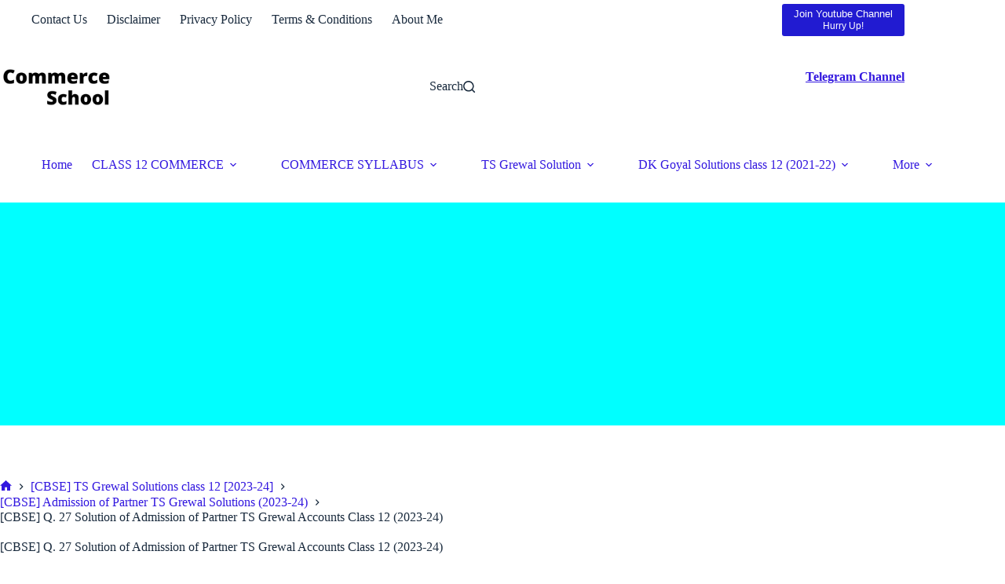

--- FILE ---
content_type: text/html; charset=UTF-8
request_url: https://commerceschool.in/cbse-q-27-solution-of-admission-of-partner-ts-grewal-accounts-class-12-2023-24/
body_size: 24638
content:
<!doctype html>
<html lang="en-US" prefix="og: https://ogp.me/ns#">
<head>
	
	<meta charset="UTF-8">
	<meta name="viewport" content="width=device-width, initial-scale=1, maximum-scale=5, viewport-fit=cover">
	<link rel="profile" href="https://gmpg.org/xfn/11">

	
<!-- Search Engine Optimization by Rank Math - https://rankmath.com/ -->
<title>[CBSE] Q. 27 Solution of Admission of Partner TS Grewal Accounts Class 12 (2023-24)</title>
<meta name="description" content="Solution to Question number 27 of the Admission of Partner chapter 5 of TS Grewal Book 2023-24 Edition CBSE Board?"/>
<meta name="robots" content="follow, index, max-snippet:-1, max-video-preview:-1, max-image-preview:large"/>
<link rel="canonical" href="https://commerceschool.in/cbse-q-27-solution-of-admission-of-partner-ts-grewal-accounts-class-12-2023-24/" />
<meta property="og:locale" content="en_US" />
<meta property="og:type" content="article" />
<meta property="og:title" content="[CBSE] Q. 27 Solution of Admission of Partner TS Grewal Accounts Class 12 (2023-24)" />
<meta property="og:description" content="Solution to Question number 27 of the Admission of Partner chapter 5 of TS Grewal Book 2023-24 Edition CBSE Board?" />
<meta property="og:url" content="https://commerceschool.in/cbse-q-27-solution-of-admission-of-partner-ts-grewal-accounts-class-12-2023-24/" />
<meta property="og:site_name" content="Commerce School" />
<meta property="article:section" content="[CBSE] Admission of Partner TS Grewal Solutions (2023-24)" />
<meta property="og:updated_time" content="2024-06-04T14:24:34+05:30" />
<meta property="og:image" content="https://commerceschool.in/wp-content/uploads/2023/05/q27-1024x408.webp" />
<meta property="og:image:secure_url" content="https://commerceschool.in/wp-content/uploads/2023/05/q27-1024x408.webp" />
<meta property="og:image:alt" content="[CBSE] Q. 27 Solution of Admission of Partner TS Grewal Accounts Class 12 (2023-24)" />
<meta property="article:published_time" content="2023-05-20T15:40:39+05:30" />
<meta property="article:modified_time" content="2024-06-04T14:24:34+05:30" />
<meta name="twitter:card" content="summary_large_image" />
<meta name="twitter:title" content="[CBSE] Q. 27 Solution of Admission of Partner TS Grewal Accounts Class 12 (2023-24)" />
<meta name="twitter:description" content="Solution to Question number 27 of the Admission of Partner chapter 5 of TS Grewal Book 2023-24 Edition CBSE Board?" />
<meta name="twitter:site" content="@thirsty-napier" />
<meta name="twitter:creator" content="@thirsty-napier" />
<meta name="twitter:image" content="https://commerceschool.in/wp-content/uploads/2023/05/q27-1024x408.webp" />
<meta name="twitter:label1" content="Written by" />
<meta name="twitter:data1" content="Anurag Pathak" />
<meta name="twitter:label2" content="Time to read" />
<meta name="twitter:data2" content="1 minute" />
<script type="application/ld+json" class="rank-math-schema">{"@context":"https://schema.org","@graph":[{"@type":["Organization","Person"],"@id":"https://commerceschool.in/#person","name":"Anurag Pathak","url":"https://commerceschool.in","sameAs":["https://twitter.com/thirsty-napier"],"logo":{"@type":"ImageObject","@id":"https://commerceschool.in/#logo","url":"https://commerceschool.in/wp-content/uploads/2021/07/logo-cs.jpg","contentUrl":"https://commerceschool.in/wp-content/uploads/2021/07/logo-cs.jpg","caption":"Commerce School","inLanguage":"en-US","width":"200","height":"55"},"image":{"@id":"https://commerceschool.in/#logo"}},{"@type":"WebSite","@id":"https://commerceschool.in/#website","url":"https://commerceschool.in","name":"Commerce School","publisher":{"@id":"https://commerceschool.in/#person"},"inLanguage":"en-US"},{"@type":"ImageObject","@id":"https://commerceschool.in/wp-content/uploads/2023/05/q27-1024x408.webp","url":"https://commerceschool.in/wp-content/uploads/2023/05/q27-1024x408.webp","width":"200","height":"200","inLanguage":"en-US"},{"@type":"BreadcrumbList","@id":"https://commerceschool.in/cbse-q-27-solution-of-admission-of-partner-ts-grewal-accounts-class-12-2023-24/#breadcrumb","itemListElement":[{"@type":"ListItem","position":"1","item":{"@id":"https://commerceschool.in","name":"Home"}},{"@type":"ListItem","position":"2","item":{"@id":"https://commerceschool.in/category/cbse-ts-grewal-solutions-class-12-2023-24/","name":"[CBSE] TS Grewal Solutions class 12 [2023-24]"}},{"@type":"ListItem","position":"3","item":{"@id":"https://commerceschool.in/category/cbse-ts-grewal-solutions-class-12-2023-24/cbse-admission-of-partner-ts-grewal-solutions-2023-24/","name":"[CBSE] Admission of Partner TS Grewal Solutions (2023-24)"}},{"@type":"ListItem","position":"4","item":{"@id":"https://commerceschool.in/cbse-q-27-solution-of-admission-of-partner-ts-grewal-accounts-class-12-2023-24/","name":"[CBSE] Q. 27 Solution of Admission of Partner TS Grewal Accounts Class 12 (2023-24)"}}]},{"@type":"WebPage","@id":"https://commerceschool.in/cbse-q-27-solution-of-admission-of-partner-ts-grewal-accounts-class-12-2023-24/#webpage","url":"https://commerceschool.in/cbse-q-27-solution-of-admission-of-partner-ts-grewal-accounts-class-12-2023-24/","name":"[CBSE] Q. 27 Solution of Admission of Partner TS Grewal Accounts Class 12 (2023-24)","datePublished":"2023-05-20T15:40:39+05:30","dateModified":"2024-06-04T14:24:34+05:30","isPartOf":{"@id":"https://commerceschool.in/#website"},"primaryImageOfPage":{"@id":"https://commerceschool.in/wp-content/uploads/2023/05/q27-1024x408.webp"},"inLanguage":"en-US","breadcrumb":{"@id":"https://commerceschool.in/cbse-q-27-solution-of-admission-of-partner-ts-grewal-accounts-class-12-2023-24/#breadcrumb"}},{"@type":"Person","@id":"https://commerceschool.in/author/anurag-pathak/","name":"Anurag Pathak","url":"https://commerceschool.in/author/anurag-pathak/","image":{"@type":"ImageObject","@id":"https://secure.gravatar.com/avatar/f157386f3cfa04b40d3dca161fb32830e105a80b035884b4e157dbde027b0b19?s=96&amp;d=monsterid&amp;r=g","url":"https://secure.gravatar.com/avatar/f157386f3cfa04b40d3dca161fb32830e105a80b035884b4e157dbde027b0b19?s=96&amp;d=monsterid&amp;r=g","caption":"Anurag Pathak","inLanguage":"en-US"},"sameAs":["https://commerceschool.in"]},{"@type":"BlogPosting","headline":"[CBSE] Q. 27 Solution of Admission of Partner TS Grewal Accounts Class 12 (2023-24)","datePublished":"2023-05-20T15:40:39+05:30","dateModified":"2024-06-04T14:24:34+05:30","articleSection":"[CBSE] Admission of Partner TS Grewal Solutions (2023-24)","author":{"@id":"https://commerceschool.in/author/anurag-pathak/","name":"Anurag Pathak"},"publisher":{"@id":"https://commerceschool.in/#person"},"description":"Solution to Question number 27 of the Admission of Partner chapter 5 of TS Grewal Book 2023-24 Edition CBSE Board?","name":"[CBSE] Q. 27 Solution of Admission of Partner TS Grewal Accounts Class 12 (2023-24)","@id":"https://commerceschool.in/cbse-q-27-solution-of-admission-of-partner-ts-grewal-accounts-class-12-2023-24/#richSnippet","isPartOf":{"@id":"https://commerceschool.in/cbse-q-27-solution-of-admission-of-partner-ts-grewal-accounts-class-12-2023-24/#webpage"},"image":{"@id":"https://commerceschool.in/wp-content/uploads/2023/05/q27-1024x408.webp"},"inLanguage":"en-US","mainEntityOfPage":{"@id":"https://commerceschool.in/cbse-q-27-solution-of-admission-of-partner-ts-grewal-accounts-class-12-2023-24/#webpage"}}]}</script>
<!-- /Rank Math WordPress SEO plugin -->

<link rel='dns-prefetch' href='//www.googletagmanager.com' />
<link rel='dns-prefetch' href='//pagead2.googlesyndication.com' />
<link rel='dns-prefetch' href='//fundingchoicesmessages.google.com' />
<link rel="alternate" type="application/rss+xml" title="Commerce School &raquo; Feed" href="https://commerceschool.in/feed/" />
<link rel="alternate" type="application/rss+xml" title="Commerce School &raquo; Comments Feed" href="https://commerceschool.in/comments/feed/" />
<link rel="alternate" type="application/rss+xml" title="Commerce School &raquo; [CBSE] Q. 27 Solution of Admission of Partner TS Grewal Accounts Class 12 (2023-24) Comments Feed" href="https://commerceschool.in/cbse-q-27-solution-of-admission-of-partner-ts-grewal-accounts-class-12-2023-24/feed/" />
<link rel="alternate" title="oEmbed (JSON)" type="application/json+oembed" href="https://commerceschool.in/wp-json/oembed/1.0/embed?url=https%3A%2F%2Fcommerceschool.in%2Fcbse-q-27-solution-of-admission-of-partner-ts-grewal-accounts-class-12-2023-24%2F" />
<link rel="alternate" title="oEmbed (XML)" type="text/xml+oembed" href="https://commerceschool.in/wp-json/oembed/1.0/embed?url=https%3A%2F%2Fcommerceschool.in%2Fcbse-q-27-solution-of-admission-of-partner-ts-grewal-accounts-class-12-2023-24%2F&#038;format=xml" />
<link rel="alternate" type="application/rss+xml" title="Commerce School &raquo; Stories Feed" href="https://commerceschool.in/web-stories/feed/"><style id='wp-img-auto-sizes-contain-inline-css'>
img:is([sizes=auto i],[sizes^="auto," i]){contain-intrinsic-size:3000px 1500px}
/*# sourceURL=wp-img-auto-sizes-contain-inline-css */
</style>
<link rel='stylesheet' id='wp-block-library-css' href='https://commerceschool.in/wp-includes/css/dist/block-library/style.min.css?ver=6.9' media='all' />
<style id='global-styles-inline-css'>
:root{--wp--preset--aspect-ratio--square: 1;--wp--preset--aspect-ratio--4-3: 4/3;--wp--preset--aspect-ratio--3-4: 3/4;--wp--preset--aspect-ratio--3-2: 3/2;--wp--preset--aspect-ratio--2-3: 2/3;--wp--preset--aspect-ratio--16-9: 16/9;--wp--preset--aspect-ratio--9-16: 9/16;--wp--preset--color--black: #000000;--wp--preset--color--cyan-bluish-gray: #abb8c3;--wp--preset--color--white: #ffffff;--wp--preset--color--pale-pink: #f78da7;--wp--preset--color--vivid-red: #cf2e2e;--wp--preset--color--luminous-vivid-orange: #ff6900;--wp--preset--color--luminous-vivid-amber: #fcb900;--wp--preset--color--light-green-cyan: #7bdcb5;--wp--preset--color--vivid-green-cyan: #00d084;--wp--preset--color--pale-cyan-blue: #8ed1fc;--wp--preset--color--vivid-cyan-blue: #0693e3;--wp--preset--color--vivid-purple: #9b51e0;--wp--preset--color--palette-color-1: var(--theme-palette-color-1, #2872fa);--wp--preset--color--palette-color-2: var(--theme-palette-color-2, #1559ed);--wp--preset--color--palette-color-3: var(--theme-palette-color-3, #3A4F66);--wp--preset--color--palette-color-4: var(--theme-palette-color-4, #192a3d);--wp--preset--color--palette-color-5: var(--theme-palette-color-5, #e1e8ed);--wp--preset--color--palette-color-6: var(--theme-palette-color-6, #f2f5f7);--wp--preset--color--palette-color-7: var(--theme-palette-color-7, #FAFBFC);--wp--preset--color--palette-color-8: var(--theme-palette-color-8, #ffffff);--wp--preset--gradient--vivid-cyan-blue-to-vivid-purple: linear-gradient(135deg,rgb(6,147,227) 0%,rgb(155,81,224) 100%);--wp--preset--gradient--light-green-cyan-to-vivid-green-cyan: linear-gradient(135deg,rgb(122,220,180) 0%,rgb(0,208,130) 100%);--wp--preset--gradient--luminous-vivid-amber-to-luminous-vivid-orange: linear-gradient(135deg,rgb(252,185,0) 0%,rgb(255,105,0) 100%);--wp--preset--gradient--luminous-vivid-orange-to-vivid-red: linear-gradient(135deg,rgb(255,105,0) 0%,rgb(207,46,46) 100%);--wp--preset--gradient--very-light-gray-to-cyan-bluish-gray: linear-gradient(135deg,rgb(238,238,238) 0%,rgb(169,184,195) 100%);--wp--preset--gradient--cool-to-warm-spectrum: linear-gradient(135deg,rgb(74,234,220) 0%,rgb(151,120,209) 20%,rgb(207,42,186) 40%,rgb(238,44,130) 60%,rgb(251,105,98) 80%,rgb(254,248,76) 100%);--wp--preset--gradient--blush-light-purple: linear-gradient(135deg,rgb(255,206,236) 0%,rgb(152,150,240) 100%);--wp--preset--gradient--blush-bordeaux: linear-gradient(135deg,rgb(254,205,165) 0%,rgb(254,45,45) 50%,rgb(107,0,62) 100%);--wp--preset--gradient--luminous-dusk: linear-gradient(135deg,rgb(255,203,112) 0%,rgb(199,81,192) 50%,rgb(65,88,208) 100%);--wp--preset--gradient--pale-ocean: linear-gradient(135deg,rgb(255,245,203) 0%,rgb(182,227,212) 50%,rgb(51,167,181) 100%);--wp--preset--gradient--electric-grass: linear-gradient(135deg,rgb(202,248,128) 0%,rgb(113,206,126) 100%);--wp--preset--gradient--midnight: linear-gradient(135deg,rgb(2,3,129) 0%,rgb(40,116,252) 100%);--wp--preset--gradient--juicy-peach: linear-gradient(to right, #ffecd2 0%, #fcb69f 100%);--wp--preset--gradient--young-passion: linear-gradient(to right, #ff8177 0%, #ff867a 0%, #ff8c7f 21%, #f99185 52%, #cf556c 78%, #b12a5b 100%);--wp--preset--gradient--true-sunset: linear-gradient(to right, #fa709a 0%, #fee140 100%);--wp--preset--gradient--morpheus-den: linear-gradient(to top, #30cfd0 0%, #330867 100%);--wp--preset--gradient--plum-plate: linear-gradient(135deg, #667eea 0%, #764ba2 100%);--wp--preset--gradient--aqua-splash: linear-gradient(15deg, #13547a 0%, #80d0c7 100%);--wp--preset--gradient--love-kiss: linear-gradient(to top, #ff0844 0%, #ffb199 100%);--wp--preset--gradient--new-retrowave: linear-gradient(to top, #3b41c5 0%, #a981bb 49%, #ffc8a9 100%);--wp--preset--gradient--plum-bath: linear-gradient(to top, #cc208e 0%, #6713d2 100%);--wp--preset--gradient--high-flight: linear-gradient(to right, #0acffe 0%, #495aff 100%);--wp--preset--gradient--teen-party: linear-gradient(-225deg, #FF057C 0%, #8D0B93 50%, #321575 100%);--wp--preset--gradient--fabled-sunset: linear-gradient(-225deg, #231557 0%, #44107A 29%, #FF1361 67%, #FFF800 100%);--wp--preset--gradient--arielle-smile: radial-gradient(circle 248px at center, #16d9e3 0%, #30c7ec 47%, #46aef7 100%);--wp--preset--gradient--itmeo-branding: linear-gradient(180deg, #2af598 0%, #009efd 100%);--wp--preset--gradient--deep-blue: linear-gradient(to right, #6a11cb 0%, #2575fc 100%);--wp--preset--gradient--strong-bliss: linear-gradient(to right, #f78ca0 0%, #f9748f 19%, #fd868c 60%, #fe9a8b 100%);--wp--preset--gradient--sweet-period: linear-gradient(to top, #3f51b1 0%, #5a55ae 13%, #7b5fac 25%, #8f6aae 38%, #a86aa4 50%, #cc6b8e 62%, #f18271 75%, #f3a469 87%, #f7c978 100%);--wp--preset--gradient--purple-division: linear-gradient(to top, #7028e4 0%, #e5b2ca 100%);--wp--preset--gradient--cold-evening: linear-gradient(to top, #0c3483 0%, #a2b6df 100%, #6b8cce 100%, #a2b6df 100%);--wp--preset--gradient--mountain-rock: linear-gradient(to right, #868f96 0%, #596164 100%);--wp--preset--gradient--desert-hump: linear-gradient(to top, #c79081 0%, #dfa579 100%);--wp--preset--gradient--ethernal-constance: linear-gradient(to top, #09203f 0%, #537895 100%);--wp--preset--gradient--happy-memories: linear-gradient(-60deg, #ff5858 0%, #f09819 100%);--wp--preset--gradient--grown-early: linear-gradient(to top, #0ba360 0%, #3cba92 100%);--wp--preset--gradient--morning-salad: linear-gradient(-225deg, #B7F8DB 0%, #50A7C2 100%);--wp--preset--gradient--night-call: linear-gradient(-225deg, #AC32E4 0%, #7918F2 48%, #4801FF 100%);--wp--preset--gradient--mind-crawl: linear-gradient(-225deg, #473B7B 0%, #3584A7 51%, #30D2BE 100%);--wp--preset--gradient--angel-care: linear-gradient(-225deg, #FFE29F 0%, #FFA99F 48%, #FF719A 100%);--wp--preset--gradient--juicy-cake: linear-gradient(to top, #e14fad 0%, #f9d423 100%);--wp--preset--gradient--rich-metal: linear-gradient(to right, #d7d2cc 0%, #304352 100%);--wp--preset--gradient--mole-hall: linear-gradient(-20deg, #616161 0%, #9bc5c3 100%);--wp--preset--gradient--cloudy-knoxville: linear-gradient(120deg, #fdfbfb 0%, #ebedee 100%);--wp--preset--gradient--soft-grass: linear-gradient(to top, #c1dfc4 0%, #deecdd 100%);--wp--preset--gradient--saint-petersburg: linear-gradient(135deg, #f5f7fa 0%, #c3cfe2 100%);--wp--preset--gradient--everlasting-sky: linear-gradient(135deg, #fdfcfb 0%, #e2d1c3 100%);--wp--preset--gradient--kind-steel: linear-gradient(-20deg, #e9defa 0%, #fbfcdb 100%);--wp--preset--gradient--over-sun: linear-gradient(60deg, #abecd6 0%, #fbed96 100%);--wp--preset--gradient--premium-white: linear-gradient(to top, #d5d4d0 0%, #d5d4d0 1%, #eeeeec 31%, #efeeec 75%, #e9e9e7 100%);--wp--preset--gradient--clean-mirror: linear-gradient(45deg, #93a5cf 0%, #e4efe9 100%);--wp--preset--gradient--wild-apple: linear-gradient(to top, #d299c2 0%, #fef9d7 100%);--wp--preset--gradient--snow-again: linear-gradient(to top, #e6e9f0 0%, #eef1f5 100%);--wp--preset--gradient--confident-cloud: linear-gradient(to top, #dad4ec 0%, #dad4ec 1%, #f3e7e9 100%);--wp--preset--gradient--glass-water: linear-gradient(to top, #dfe9f3 0%, white 100%);--wp--preset--gradient--perfect-white: linear-gradient(-225deg, #E3FDF5 0%, #FFE6FA 100%);--wp--preset--font-size--small: 13px;--wp--preset--font-size--medium: 20px;--wp--preset--font-size--large: clamp(22px, 1.375rem + ((1vw - 3.2px) * 0.625), 30px);--wp--preset--font-size--x-large: clamp(30px, 1.875rem + ((1vw - 3.2px) * 1.563), 50px);--wp--preset--font-size--xx-large: clamp(45px, 2.813rem + ((1vw - 3.2px) * 2.734), 80px);--wp--preset--spacing--20: 0.44rem;--wp--preset--spacing--30: 0.67rem;--wp--preset--spacing--40: 1rem;--wp--preset--spacing--50: 1.5rem;--wp--preset--spacing--60: 2.25rem;--wp--preset--spacing--70: 3.38rem;--wp--preset--spacing--80: 5.06rem;--wp--preset--shadow--natural: 6px 6px 9px rgba(0, 0, 0, 0.2);--wp--preset--shadow--deep: 12px 12px 50px rgba(0, 0, 0, 0.4);--wp--preset--shadow--sharp: 6px 6px 0px rgba(0, 0, 0, 0.2);--wp--preset--shadow--outlined: 6px 6px 0px -3px rgb(255, 255, 255), 6px 6px rgb(0, 0, 0);--wp--preset--shadow--crisp: 6px 6px 0px rgb(0, 0, 0);}:root { --wp--style--global--content-size: var(--theme-block-max-width);--wp--style--global--wide-size: var(--theme-block-wide-max-width); }:where(body) { margin: 0; }.wp-site-blocks > .alignleft { float: left; margin-right: 2em; }.wp-site-blocks > .alignright { float: right; margin-left: 2em; }.wp-site-blocks > .aligncenter { justify-content: center; margin-left: auto; margin-right: auto; }:where(.wp-site-blocks) > * { margin-block-start: var(--theme-content-spacing); margin-block-end: 0; }:where(.wp-site-blocks) > :first-child { margin-block-start: 0; }:where(.wp-site-blocks) > :last-child { margin-block-end: 0; }:root { --wp--style--block-gap: var(--theme-content-spacing); }:root :where(.is-layout-flow) > :first-child{margin-block-start: 0;}:root :where(.is-layout-flow) > :last-child{margin-block-end: 0;}:root :where(.is-layout-flow) > *{margin-block-start: var(--theme-content-spacing);margin-block-end: 0;}:root :where(.is-layout-constrained) > :first-child{margin-block-start: 0;}:root :where(.is-layout-constrained) > :last-child{margin-block-end: 0;}:root :where(.is-layout-constrained) > *{margin-block-start: var(--theme-content-spacing);margin-block-end: 0;}:root :where(.is-layout-flex){gap: var(--theme-content-spacing);}:root :where(.is-layout-grid){gap: var(--theme-content-spacing);}.is-layout-flow > .alignleft{float: left;margin-inline-start: 0;margin-inline-end: 2em;}.is-layout-flow > .alignright{float: right;margin-inline-start: 2em;margin-inline-end: 0;}.is-layout-flow > .aligncenter{margin-left: auto !important;margin-right: auto !important;}.is-layout-constrained > .alignleft{float: left;margin-inline-start: 0;margin-inline-end: 2em;}.is-layout-constrained > .alignright{float: right;margin-inline-start: 2em;margin-inline-end: 0;}.is-layout-constrained > .aligncenter{margin-left: auto !important;margin-right: auto !important;}.is-layout-constrained > :where(:not(.alignleft):not(.alignright):not(.alignfull)){max-width: var(--wp--style--global--content-size);margin-left: auto !important;margin-right: auto !important;}.is-layout-constrained > .alignwide{max-width: var(--wp--style--global--wide-size);}body .is-layout-flex{display: flex;}.is-layout-flex{flex-wrap: wrap;align-items: center;}.is-layout-flex > :is(*, div){margin: 0;}body .is-layout-grid{display: grid;}.is-layout-grid > :is(*, div){margin: 0;}body{padding-top: 0px;padding-right: 0px;padding-bottom: 0px;padding-left: 0px;}:root :where(.wp-element-button, .wp-block-button__link){font-style: inherit;font-weight: inherit;letter-spacing: inherit;text-transform: inherit;}.has-black-color{color: var(--wp--preset--color--black) !important;}.has-cyan-bluish-gray-color{color: var(--wp--preset--color--cyan-bluish-gray) !important;}.has-white-color{color: var(--wp--preset--color--white) !important;}.has-pale-pink-color{color: var(--wp--preset--color--pale-pink) !important;}.has-vivid-red-color{color: var(--wp--preset--color--vivid-red) !important;}.has-luminous-vivid-orange-color{color: var(--wp--preset--color--luminous-vivid-orange) !important;}.has-luminous-vivid-amber-color{color: var(--wp--preset--color--luminous-vivid-amber) !important;}.has-light-green-cyan-color{color: var(--wp--preset--color--light-green-cyan) !important;}.has-vivid-green-cyan-color{color: var(--wp--preset--color--vivid-green-cyan) !important;}.has-pale-cyan-blue-color{color: var(--wp--preset--color--pale-cyan-blue) !important;}.has-vivid-cyan-blue-color{color: var(--wp--preset--color--vivid-cyan-blue) !important;}.has-vivid-purple-color{color: var(--wp--preset--color--vivid-purple) !important;}.has-palette-color-1-color{color: var(--wp--preset--color--palette-color-1) !important;}.has-palette-color-2-color{color: var(--wp--preset--color--palette-color-2) !important;}.has-palette-color-3-color{color: var(--wp--preset--color--palette-color-3) !important;}.has-palette-color-4-color{color: var(--wp--preset--color--palette-color-4) !important;}.has-palette-color-5-color{color: var(--wp--preset--color--palette-color-5) !important;}.has-palette-color-6-color{color: var(--wp--preset--color--palette-color-6) !important;}.has-palette-color-7-color{color: var(--wp--preset--color--palette-color-7) !important;}.has-palette-color-8-color{color: var(--wp--preset--color--palette-color-8) !important;}.has-black-background-color{background-color: var(--wp--preset--color--black) !important;}.has-cyan-bluish-gray-background-color{background-color: var(--wp--preset--color--cyan-bluish-gray) !important;}.has-white-background-color{background-color: var(--wp--preset--color--white) !important;}.has-pale-pink-background-color{background-color: var(--wp--preset--color--pale-pink) !important;}.has-vivid-red-background-color{background-color: var(--wp--preset--color--vivid-red) !important;}.has-luminous-vivid-orange-background-color{background-color: var(--wp--preset--color--luminous-vivid-orange) !important;}.has-luminous-vivid-amber-background-color{background-color: var(--wp--preset--color--luminous-vivid-amber) !important;}.has-light-green-cyan-background-color{background-color: var(--wp--preset--color--light-green-cyan) !important;}.has-vivid-green-cyan-background-color{background-color: var(--wp--preset--color--vivid-green-cyan) !important;}.has-pale-cyan-blue-background-color{background-color: var(--wp--preset--color--pale-cyan-blue) !important;}.has-vivid-cyan-blue-background-color{background-color: var(--wp--preset--color--vivid-cyan-blue) !important;}.has-vivid-purple-background-color{background-color: var(--wp--preset--color--vivid-purple) !important;}.has-palette-color-1-background-color{background-color: var(--wp--preset--color--palette-color-1) !important;}.has-palette-color-2-background-color{background-color: var(--wp--preset--color--palette-color-2) !important;}.has-palette-color-3-background-color{background-color: var(--wp--preset--color--palette-color-3) !important;}.has-palette-color-4-background-color{background-color: var(--wp--preset--color--palette-color-4) !important;}.has-palette-color-5-background-color{background-color: var(--wp--preset--color--palette-color-5) !important;}.has-palette-color-6-background-color{background-color: var(--wp--preset--color--palette-color-6) !important;}.has-palette-color-7-background-color{background-color: var(--wp--preset--color--palette-color-7) !important;}.has-palette-color-8-background-color{background-color: var(--wp--preset--color--palette-color-8) !important;}.has-black-border-color{border-color: var(--wp--preset--color--black) !important;}.has-cyan-bluish-gray-border-color{border-color: var(--wp--preset--color--cyan-bluish-gray) !important;}.has-white-border-color{border-color: var(--wp--preset--color--white) !important;}.has-pale-pink-border-color{border-color: var(--wp--preset--color--pale-pink) !important;}.has-vivid-red-border-color{border-color: var(--wp--preset--color--vivid-red) !important;}.has-luminous-vivid-orange-border-color{border-color: var(--wp--preset--color--luminous-vivid-orange) !important;}.has-luminous-vivid-amber-border-color{border-color: var(--wp--preset--color--luminous-vivid-amber) !important;}.has-light-green-cyan-border-color{border-color: var(--wp--preset--color--light-green-cyan) !important;}.has-vivid-green-cyan-border-color{border-color: var(--wp--preset--color--vivid-green-cyan) !important;}.has-pale-cyan-blue-border-color{border-color: var(--wp--preset--color--pale-cyan-blue) !important;}.has-vivid-cyan-blue-border-color{border-color: var(--wp--preset--color--vivid-cyan-blue) !important;}.has-vivid-purple-border-color{border-color: var(--wp--preset--color--vivid-purple) !important;}.has-palette-color-1-border-color{border-color: var(--wp--preset--color--palette-color-1) !important;}.has-palette-color-2-border-color{border-color: var(--wp--preset--color--palette-color-2) !important;}.has-palette-color-3-border-color{border-color: var(--wp--preset--color--palette-color-3) !important;}.has-palette-color-4-border-color{border-color: var(--wp--preset--color--palette-color-4) !important;}.has-palette-color-5-border-color{border-color: var(--wp--preset--color--palette-color-5) !important;}.has-palette-color-6-border-color{border-color: var(--wp--preset--color--palette-color-6) !important;}.has-palette-color-7-border-color{border-color: var(--wp--preset--color--palette-color-7) !important;}.has-palette-color-8-border-color{border-color: var(--wp--preset--color--palette-color-8) !important;}.has-vivid-cyan-blue-to-vivid-purple-gradient-background{background: var(--wp--preset--gradient--vivid-cyan-blue-to-vivid-purple) !important;}.has-light-green-cyan-to-vivid-green-cyan-gradient-background{background: var(--wp--preset--gradient--light-green-cyan-to-vivid-green-cyan) !important;}.has-luminous-vivid-amber-to-luminous-vivid-orange-gradient-background{background: var(--wp--preset--gradient--luminous-vivid-amber-to-luminous-vivid-orange) !important;}.has-luminous-vivid-orange-to-vivid-red-gradient-background{background: var(--wp--preset--gradient--luminous-vivid-orange-to-vivid-red) !important;}.has-very-light-gray-to-cyan-bluish-gray-gradient-background{background: var(--wp--preset--gradient--very-light-gray-to-cyan-bluish-gray) !important;}.has-cool-to-warm-spectrum-gradient-background{background: var(--wp--preset--gradient--cool-to-warm-spectrum) !important;}.has-blush-light-purple-gradient-background{background: var(--wp--preset--gradient--blush-light-purple) !important;}.has-blush-bordeaux-gradient-background{background: var(--wp--preset--gradient--blush-bordeaux) !important;}.has-luminous-dusk-gradient-background{background: var(--wp--preset--gradient--luminous-dusk) !important;}.has-pale-ocean-gradient-background{background: var(--wp--preset--gradient--pale-ocean) !important;}.has-electric-grass-gradient-background{background: var(--wp--preset--gradient--electric-grass) !important;}.has-midnight-gradient-background{background: var(--wp--preset--gradient--midnight) !important;}.has-juicy-peach-gradient-background{background: var(--wp--preset--gradient--juicy-peach) !important;}.has-young-passion-gradient-background{background: var(--wp--preset--gradient--young-passion) !important;}.has-true-sunset-gradient-background{background: var(--wp--preset--gradient--true-sunset) !important;}.has-morpheus-den-gradient-background{background: var(--wp--preset--gradient--morpheus-den) !important;}.has-plum-plate-gradient-background{background: var(--wp--preset--gradient--plum-plate) !important;}.has-aqua-splash-gradient-background{background: var(--wp--preset--gradient--aqua-splash) !important;}.has-love-kiss-gradient-background{background: var(--wp--preset--gradient--love-kiss) !important;}.has-new-retrowave-gradient-background{background: var(--wp--preset--gradient--new-retrowave) !important;}.has-plum-bath-gradient-background{background: var(--wp--preset--gradient--plum-bath) !important;}.has-high-flight-gradient-background{background: var(--wp--preset--gradient--high-flight) !important;}.has-teen-party-gradient-background{background: var(--wp--preset--gradient--teen-party) !important;}.has-fabled-sunset-gradient-background{background: var(--wp--preset--gradient--fabled-sunset) !important;}.has-arielle-smile-gradient-background{background: var(--wp--preset--gradient--arielle-smile) !important;}.has-itmeo-branding-gradient-background{background: var(--wp--preset--gradient--itmeo-branding) !important;}.has-deep-blue-gradient-background{background: var(--wp--preset--gradient--deep-blue) !important;}.has-strong-bliss-gradient-background{background: var(--wp--preset--gradient--strong-bliss) !important;}.has-sweet-period-gradient-background{background: var(--wp--preset--gradient--sweet-period) !important;}.has-purple-division-gradient-background{background: var(--wp--preset--gradient--purple-division) !important;}.has-cold-evening-gradient-background{background: var(--wp--preset--gradient--cold-evening) !important;}.has-mountain-rock-gradient-background{background: var(--wp--preset--gradient--mountain-rock) !important;}.has-desert-hump-gradient-background{background: var(--wp--preset--gradient--desert-hump) !important;}.has-ethernal-constance-gradient-background{background: var(--wp--preset--gradient--ethernal-constance) !important;}.has-happy-memories-gradient-background{background: var(--wp--preset--gradient--happy-memories) !important;}.has-grown-early-gradient-background{background: var(--wp--preset--gradient--grown-early) !important;}.has-morning-salad-gradient-background{background: var(--wp--preset--gradient--morning-salad) !important;}.has-night-call-gradient-background{background: var(--wp--preset--gradient--night-call) !important;}.has-mind-crawl-gradient-background{background: var(--wp--preset--gradient--mind-crawl) !important;}.has-angel-care-gradient-background{background: var(--wp--preset--gradient--angel-care) !important;}.has-juicy-cake-gradient-background{background: var(--wp--preset--gradient--juicy-cake) !important;}.has-rich-metal-gradient-background{background: var(--wp--preset--gradient--rich-metal) !important;}.has-mole-hall-gradient-background{background: var(--wp--preset--gradient--mole-hall) !important;}.has-cloudy-knoxville-gradient-background{background: var(--wp--preset--gradient--cloudy-knoxville) !important;}.has-soft-grass-gradient-background{background: var(--wp--preset--gradient--soft-grass) !important;}.has-saint-petersburg-gradient-background{background: var(--wp--preset--gradient--saint-petersburg) !important;}.has-everlasting-sky-gradient-background{background: var(--wp--preset--gradient--everlasting-sky) !important;}.has-kind-steel-gradient-background{background: var(--wp--preset--gradient--kind-steel) !important;}.has-over-sun-gradient-background{background: var(--wp--preset--gradient--over-sun) !important;}.has-premium-white-gradient-background{background: var(--wp--preset--gradient--premium-white) !important;}.has-clean-mirror-gradient-background{background: var(--wp--preset--gradient--clean-mirror) !important;}.has-wild-apple-gradient-background{background: var(--wp--preset--gradient--wild-apple) !important;}.has-snow-again-gradient-background{background: var(--wp--preset--gradient--snow-again) !important;}.has-confident-cloud-gradient-background{background: var(--wp--preset--gradient--confident-cloud) !important;}.has-glass-water-gradient-background{background: var(--wp--preset--gradient--glass-water) !important;}.has-perfect-white-gradient-background{background: var(--wp--preset--gradient--perfect-white) !important;}.has-small-font-size{font-size: var(--wp--preset--font-size--small) !important;}.has-medium-font-size{font-size: var(--wp--preset--font-size--medium) !important;}.has-large-font-size{font-size: var(--wp--preset--font-size--large) !important;}.has-x-large-font-size{font-size: var(--wp--preset--font-size--x-large) !important;}.has-xx-large-font-size{font-size: var(--wp--preset--font-size--xx-large) !important;}
:root :where(.wp-block-pullquote){font-size: clamp(0.984em, 0.984rem + ((1vw - 0.2em) * 0.645), 1.5em);line-height: 1.6;}
/*# sourceURL=global-styles-inline-css */
</style>
<link rel='stylesheet' id='sticky-ad-lightweight-style-css' href='https://commerceschool.in/wp-content/plugins/sticky-ad-lightweight/css/style.css?ver=6.9' media='all' />
<link rel='stylesheet' id='ct-main-styles-css' href='https://commerceschool.in/wp-content/themes/blocksy/static/bundle/main.min.css?ver=2.1.25' media='all' />
<link rel='stylesheet' id='ct-page-title-styles-css' href='https://commerceschool.in/wp-content/themes/blocksy/static/bundle/page-title.min.css?ver=2.1.25' media='all' />
<link rel='stylesheet' id='ct-comments-styles-css' href='https://commerceschool.in/wp-content/themes/blocksy/static/bundle/comments.min.css?ver=2.1.25' media='all' />
<link rel='stylesheet' id='ct-author-box-styles-css' href='https://commerceschool.in/wp-content/themes/blocksy/static/bundle/author-box.min.css?ver=2.1.25' media='all' />
<link rel='stylesheet' id='ct-posts-nav-styles-css' href='https://commerceschool.in/wp-content/themes/blocksy/static/bundle/posts-nav.min.css?ver=2.1.25' media='all' />
<link rel='stylesheet' id='ct-share-box-styles-css' href='https://commerceschool.in/wp-content/themes/blocksy/static/bundle/share-box.min.css?ver=2.1.25' media='all' />
<link rel='stylesheet' id='no-right-click-images-frontend-css' href='https://commerceschool.in/wp-content/plugins/no-right-click-images-plugin/css/no-right-click-images-frontend.css?ver=4.1' media='all' />
<link rel='stylesheet' id='blocksy-ext-trending-styles-css' href='https://commerceschool.in/wp-content/plugins/blocksy-companion/framework/extensions/trending/static/bundle/main.min.css?ver=2.1.25' media='all' />
<script src="https://commerceschool.in/wp-includes/js/jquery/jquery.min.js?ver=3.7.1" id="jquery-core-js"></script>
<script src="https://commerceschool.in/wp-includes/js/jquery/jquery-migrate.min.js?ver=3.4.1" id="jquery-migrate-js"></script>

<!-- Google tag (gtag.js) snippet added by Site Kit -->
<!-- Google Analytics snippet added by Site Kit -->
<script src="https://www.googletagmanager.com/gtag/js?id=GT-NBPPD8R" id="google_gtagjs-js" async></script>
<script id="google_gtagjs-js-after">
window.dataLayer = window.dataLayer || [];function gtag(){dataLayer.push(arguments);}
gtag("set","linker",{"domains":["commerceschool.in"]});
gtag("js", new Date());
gtag("set", "developer_id.dZTNiMT", true);
gtag("config", "GT-NBPPD8R", {"googlesitekit_post_type":"post"});
//# sourceURL=google_gtagjs-js-after
</script>
<link rel="https://api.w.org/" href="https://commerceschool.in/wp-json/" /><link rel="alternate" title="JSON" type="application/json" href="https://commerceschool.in/wp-json/wp/v2/posts/27789" /><link rel="EditURI" type="application/rsd+xml" title="RSD" href="https://commerceschool.in/xmlrpc.php?rsd" />
<meta name="generator" content="WordPress 6.9" />
<link rel='shortlink' href='https://commerceschool.in/?p=27789' />
<meta name="generator" content="Site Kit by Google 1.170.0" /><style>
    .acc {
  background-color: #FF0000;
  color: #FFFFFF;
  cursor: pointer;
  padding: 18px;
  width: 100%;
  border: none;
  text-align: left;
  outline: none;
  font-size: 15px;
  transition: 0.4s;
}
 
.active, .acc:hover {
  background-color: #000000; 
}
 
.pnl {
  padding: 0 18px;
  display: none;
  background-color: white;
  overflow: hidden;
}
</style>

<?php echo do_shortcode('[t4b-ticker]'); ?>

<noscript><link rel='stylesheet' href='https://commerceschool.in/wp-content/themes/blocksy/static/bundle/no-scripts.min.css' type='text/css'></noscript>
<style id="ct-main-styles-inline-css">[data-header*="type-1"] .ct-header [data-row*="bottom"] {--height:80px;background-color:var(--theme-palette-color-8);background-image:none;--theme-border-top:none;--theme-border-bottom:none;--theme-box-shadow:none;} [data-header*="type-1"] .ct-header [data-row*="bottom"] > div {--theme-border-top:none;--theme-border-bottom:none;} [data-header*="type-1"] .ct-header [data-id="button"] .ct-button-ghost {--theme-button-text-initial-color:var(--theme-button-background-initial-color);--theme-button-text-hover-color:#ffffff;} [data-header*="type-1"] .ct-header [data-id="button"] .ct-button-secondary-text {--theme-button-font-size:12px;} [data-header*="type-1"] .ct-header [data-id="button"] {--theme-button-background-initial-color:#211bd1;--theme-button-background-hover-color:#ff9933;} [data-header*="type-1"] .ct-header [data-id="logo"] .site-title {--theme-font-weight:700;--theme-font-size:25px;--theme-link-initial-color:var(--theme-palette-color-4);} [data-header*="type-1"] .ct-header [data-id="menu"] > ul > li > a {--theme-font-weight:700;--theme-text-transform:uppercase;--theme-font-size:12px;--theme-line-height:1.3;--theme-link-initial-color:var(--color);} [data-header*="type-1"] .ct-header [data-id="menu"] .sub-menu .ct-menu-link {--theme-link-initial-color:#ffffff;--theme-font-weight:500;--theme-font-size:12px;} [data-header*="type-1"] .ct-header [data-id="menu"] .sub-menu {--dropdown-divider:1px dashed rgba(255, 255, 255, 0.1);--theme-box-shadow:0px 10px 20px rgba(41, 51, 61, 0.1);--theme-border-radius:0px 0px 2px 2px;} [data-header*="type-1"] .ct-header [data-id="menu-secondary"] > ul > li > a {--theme-font-weight:700;--theme-text-transform:uppercase;--theme-font-size:12px;--theme-line-height:1.3;--theme-link-initial-color:var(--theme-text-color);} [data-header*="type-1"] .ct-header [data-id="menu-secondary"] .sub-menu .ct-menu-link {--theme-link-initial-color:var(--theme-palette-color-8);--theme-font-weight:500;--theme-font-size:12px;} [data-header*="type-1"] .ct-header [data-id="menu-secondary"] .sub-menu {--dropdown-divider:1px dashed rgba(255, 255, 255, 0.1);--theme-box-shadow:0px 10px 20px rgba(41, 51, 61, 0.1);--theme-border-radius:0px 0px 2px 2px;} [data-header*="type-1"] .ct-header [data-row*="middle"] {--height:120px;background-color:var(--theme-palette-color-8);background-image:none;--theme-border-top:none;--theme-border-bottom:none;--theme-box-shadow:none;} [data-header*="type-1"] .ct-header [data-row*="middle"] > div {--theme-border-top:none;--theme-border-bottom:none;} [data-header*="type-1"] [data-id="mobile-menu"] {--theme-font-weight:700;--theme-font-size:30px;--theme-link-initial-color:#ffffff;--mobile-menu-divider:none;} [data-header*="type-1"] #offcanvas {--theme-box-shadow:0px 0px 70px rgba(0, 0, 0, 0.35);--side-panel-width:500px;--panel-content-height:100%;} [data-header*="type-1"] #offcanvas .ct-panel-inner {background-color:rgba(18, 21, 25, 0.98);} [data-header*="type-1"] [data-id="search"] .ct-label {--theme-font-weight:600;--theme-text-transform:uppercase;--theme-font-size:12px;} [data-header*="type-1"] #search-modal .ct-search-results {--theme-font-weight:500;--theme-font-size:14px;--theme-line-height:1.4;} [data-header*="type-1"] #search-modal .ct-search-form {--theme-link-initial-color:#ffffff;--theme-form-text-initial-color:#ffffff;--theme-form-text-focus-color:#ffffff;--theme-form-field-border-initial-color:rgba(255, 255, 255, 0.2);} [data-header*="type-1"] #search-modal {background-color:rgba(18, 21, 25, 0.98);} [data-header*="type-1"] .ct-header [data-id="text"] {--max-width:100%;--theme-font-size:15px;--theme-line-height:1.3;} [data-header*="type-1"] .ct-header [data-row*="top"] {--height:50px;background-color:var(--theme-palette-color-8);background-image:none;--theme-border-top:none;--theme-border-bottom:none;--theme-box-shadow:none;} [data-header*="type-1"] .ct-header [data-row*="top"] > div {--theme-border-top:none;--theme-border-bottom:none;} [data-header*="type-1"] [data-id="trigger"] {--theme-icon-size:18px;} [data-header*="type-1"] {--header-height:250px;} [data-header*="type-1"] .ct-header {background-image:none;} [data-footer*="type-1"] .ct-footer [data-row*="bottom"] > div {--container-spacing:25px;--theme-border:none;--theme-border-top:none;--theme-border-bottom:none;--grid-template-columns:initial;} [data-footer*="type-1"] .ct-footer [data-row*="bottom"] .widget-title {--theme-font-size:16px;} [data-footer*="type-1"] .ct-footer [data-row*="bottom"] {--theme-border-top:none;--theme-border-bottom:none;background-color:transparent;} [data-footer*="type-1"] [data-id="copyright"] {--theme-font-weight:400;--theme-font-size:15px;--theme-line-height:1.3;} [data-footer*="type-1"] .ct-footer {background-color:var(--theme-palette-color-6);}:root {--theme-font-family:var(--theme-font-stack-default);--theme-font-weight:400;--theme-text-transform:none;--theme-text-decoration:none;--theme-font-size:24px;--theme-line-height:1.65;--theme-letter-spacing:0em;--theme-button-font-weight:500;--theme-button-font-size:15px;--has-classic-forms:var(--true);--has-modern-forms:var(--false);--theme-form-field-border-initial-color:var(--theme-border-color);--theme-form-field-border-focus-color:var(--theme-palette-color-1);--theme-form-selection-field-initial-color:var(--theme-border-color);--theme-form-selection-field-active-color:var(--theme-palette-color-1);--theme-palette-color-1:#2872fa;--theme-palette-color-2:#1559ed;--theme-palette-color-3:#3A4F66;--theme-palette-color-4:#192a3d;--theme-palette-color-5:#e1e8ed;--theme-palette-color-6:#f2f5f7;--theme-palette-color-7:#FAFBFC;--theme-palette-color-8:#ffffff;--theme-text-color:var(--theme-palette-color-4);--theme-link-initial-color:#3217df;--theme-link-hover-color:#e80b0b;--theme-selection-text-color:#ffffff;--theme-selection-background-color:var(--theme-palette-color-1);--theme-border-color:#ff9933;--theme-headings-color:var(--theme-palette-color-4);--theme-content-spacing:1.5em;--theme-button-min-height:40px;--theme-button-shadow:none;--theme-button-transform:none;--theme-button-text-initial-color:#ffffff;--theme-button-text-hover-color:#ffffff;--theme-button-background-initial-color:var(--theme-palette-color-1);--theme-button-background-hover-color:var(--theme-palette-color-2);--theme-button-border:none;--theme-button-padding:5px 20px;--theme-normal-container-max-width:1290px;--theme-content-vertical-spacing:60px;--theme-container-edge-spacing:90vw;--theme-narrow-container-max-width:750px;--theme-wide-offset:130px;}h1 {--theme-font-weight:700;--theme-font-size:40px;--theme-line-height:1.5;}h2 {--theme-font-weight:700;--theme-font-size:35px;--theme-line-height:1.5;}h3 {--theme-font-weight:700;--theme-font-size:30px;--theme-line-height:1.5;}h4 {--theme-font-weight:700;--theme-font-size:25px;--theme-line-height:1.5;}h5 {--theme-font-weight:700;--theme-font-size:20px;--theme-line-height:1.5;}h6 {--theme-font-weight:700;--theme-font-size:16px;--theme-line-height:1.5;}.wp-block-pullquote {--theme-font-family:Georgia;--theme-font-weight:600;--theme-font-size:25px;}pre, code, samp, kbd {--theme-font-family:monospace;--theme-font-weight:400;--theme-font-size:16px;}figcaption {--theme-font-size:14px;}.ct-sidebar .widget-title {--theme-font-size:20px;}.ct-breadcrumbs {--theme-font-weight:600;--theme-text-transform:uppercase;--theme-font-size:12px;}body {background-color:var(--theme-palette-color-8);background-image:none;} [data-prefix="single_blog_post"] .entry-header .page-title {--theme-font-size:30px;} [data-prefix="single_blog_post"] .entry-header .entry-meta {--theme-font-weight:600;--theme-text-transform:uppercase;--theme-font-size:12px;--theme-line-height:1.3;} [data-prefix="blog"] .entry-header .page-title {--theme-font-size:30px;} [data-prefix="blog"] .entry-header .entry-meta {--theme-font-weight:600;--theme-text-transform:uppercase;--theme-font-size:12px;--theme-line-height:1.3;} [data-prefix="categories"] .entry-header .page-title {--theme-font-size:30px;} [data-prefix="categories"] .entry-header .entry-meta {--theme-font-weight:600;--theme-text-transform:uppercase;--theme-font-size:12px;--theme-line-height:1.3;} [data-prefix="search"] .entry-header .page-title {--theme-font-size:30px;} [data-prefix="search"] .entry-header .entry-meta {--theme-font-weight:600;--theme-text-transform:uppercase;--theme-font-size:12px;--theme-line-height:1.3;} [data-prefix="author"] .entry-header .page-title {--theme-font-size:30px;} [data-prefix="author"] .entry-header .entry-meta {--theme-font-weight:600;--theme-text-transform:uppercase;--theme-font-size:12px;--theme-line-height:1.3;} [data-prefix="author"] .hero-section[data-type="type-2"] {background-color:var(--theme-palette-color-6);background-image:none;--container-padding:50px 0px;} [data-prefix="single_page"] .entry-header .page-title {--theme-font-size:30px;} [data-prefix="single_page"] .entry-header .entry-meta {--theme-font-weight:600;--theme-text-transform:uppercase;--theme-font-size:12px;--theme-line-height:1.3;} [data-prefix="web-story_single"] .entry-header .page-title {--theme-font-size:30px;} [data-prefix="web-story_single"] .entry-header .entry-meta {--theme-font-weight:600;--theme-text-transform:uppercase;--theme-font-size:12px;--theme-line-height:1.3;} [data-prefix="web-story_archive"] .entry-header .page-title {--theme-font-size:30px;} [data-prefix="web-story_archive"] .entry-header .entry-meta {--theme-font-weight:600;--theme-text-transform:uppercase;--theme-font-size:12px;--theme-line-height:1.3;} [data-prefix="blog"] .entries {--grid-template-columns:repeat(3, minmax(0, 1fr));} [data-prefix="blog"] .entry-card .entry-title {--theme-font-size:20px;--theme-line-height:1.3;} [data-prefix="blog"] .entry-card .entry-meta {--theme-font-weight:600;--theme-text-transform:uppercase;--theme-font-size:12px;} [data-prefix="blog"] .entry-card {background-color:var(--theme-palette-color-8);--theme-box-shadow:0px 12px 18px -6px rgba(34, 56, 101, 0.04);} [data-prefix="categories"] .entries {--grid-template-columns:repeat(3, minmax(0, 1fr));} [data-prefix="categories"] .entry-card .entry-title {--theme-font-size:20px;--theme-line-height:1.3;} [data-prefix="categories"] .entry-card .entry-meta {--theme-font-weight:600;--theme-text-transform:uppercase;--theme-font-size:12px;} [data-prefix="categories"] .entry-card {background-color:var(--theme-palette-color-8);--theme-box-shadow:0px 12px 18px -6px rgba(34, 56, 101, 0.04);--entry-divider:1px solid rgba(224, 229, 235, 0.8);} [data-prefix="categories"] [data-archive="default"] .card-content .ct-media-container {--card-element-spacing:30px;} [data-prefix="categories"] [data-archive="default"] .card-content .entry-meta[data-id="meta_1"] {--card-element-spacing:15px;} [data-prefix="categories"] [data-archive="default"] .card-content .entry-meta[data-id="meta_2"] {--card-element-spacing:15px;} [data-prefix="categories"] [data-archive="default"] .card-content .entry-divider[data-id="eZeVsa"] {--card-element-spacing:20px;} [data-prefix="author"] .entry-card .entry-title {--theme-font-size:20px;--theme-line-height:1.3;} [data-prefix="author"] .entry-card .entry-meta {--theme-font-weight:600;--theme-text-transform:uppercase;--theme-font-size:12px;} [data-prefix="author"] .entry-card {background-color:var(--theme-palette-color-8);--theme-box-shadow:0px 12px 18px -6px rgba(34, 56, 101, 0.04);} [data-prefix="search"] .entry-card .entry-title {--theme-font-size:20px;--theme-line-height:1.3;} [data-prefix="search"] .entry-card .entry-meta {--theme-font-weight:600;--theme-text-transform:uppercase;--theme-font-size:12px;} [data-prefix="search"] .entry-card {background-color:var(--theme-palette-color-8);--theme-box-shadow:0px 12px 18px -6px rgba(34, 56, 101, 0.04);} [data-prefix="web-story_archive"] .entries {--grid-template-columns:repeat(3, minmax(0, 1fr));} [data-prefix="web-story_archive"] .entry-card .entry-title {--theme-font-size:20px;--theme-line-height:1.3;} [data-prefix="web-story_archive"] .entry-card .entry-meta {--theme-font-weight:600;--theme-text-transform:uppercase;--theme-font-size:12px;} [data-prefix="web-story_archive"] .entry-card {background-color:var(--theme-palette-color-8);--theme-box-shadow:0px 12px 18px -6px rgba(34, 56, 101, 0.04);}form textarea {--theme-form-field-height:170px;}.ct-sidebar {--theme-link-initial-color:var(--theme-palette-color-2);} [data-prefix="single_blog_post"] .ct-share-box .ct-module-title {--theme-font-weight:600;--theme-font-size:14px;} [data-prefix="single_blog_post"] .ct-share-box[data-type="type-1"] {--theme-icon-color:#ff9933;--theme-icon-hover-color:var(--theme-palette-color-4);--theme-border:1px solid var(--theme-palette-color-1);} [data-prefix="single_blog_post"] .post-navigation {--theme-link-initial-color:var(--theme-text-color);} [data-prefix="single_blog_post"] .ct-related-posts-container {background-color:var(--theme-palette-color-6);} [data-prefix="single_blog_post"] .ct-related-posts .related-entry-title {--theme-font-size:16px;--card-element-spacing:5px;} [data-prefix="single_blog_post"] .ct-related-posts .entry-meta {--theme-font-size:14px;} [data-prefix="single_blog_post"] .ct-related-posts {--grid-template-columns:repeat(3, minmax(0, 1fr));} [data-prefix="web-story_single"] [class*="ct-container"] > article[class*="post"] {--has-boxed:var(--false);--has-wide:var(--true);} [data-prefix="single_blog_post"] [class*="ct-container"] > article[class*="post"] {--has-boxed:var(--false);--has-wide:var(--true);} [data-prefix="single_page"] [class*="ct-container"] > article[class*="post"] {--has-boxed:var(--false);--has-wide:var(--true);}.ct-trending-block-item {--trending-block-image-width:60px;--vertical-alignment:center;}.ct-trending-block .ct-module-title {--theme-font-size:15px;}.ct-trending-block-item .ct-post-title {--theme-font-weight:500;--theme-font-size:15px;--theme-link-initial-color:var(--theme-text-color);}.ct-trending-block-item-content .entry-meta {--theme-font-weight:500;--theme-font-size:13px;--theme-link-initial-color:var(--theme-text-color);}.ct-trending-block-item-content .price {--theme-font-size:13px;}.ct-trending-block {background-color:var(--theme-palette-color-5);}@media (max-width: 999.98px) {[data-header*="type-1"] .ct-header [data-row*="middle"] {--height:70px;} [data-header*="type-1"] #offcanvas {--side-panel-width:65vw;} [data-header*="type-1"] {--header-height:200px;} [data-footer*="type-1"] .ct-footer [data-row*="bottom"] > div {--grid-template-columns:initial;} [data-prefix="blog"] .entries {--grid-template-columns:repeat(2, minmax(0, 1fr));} [data-prefix="categories"] .entries {--grid-template-columns:repeat(2, minmax(0, 1fr));} [data-prefix="web-story_archive"] .entries {--grid-template-columns:repeat(2, minmax(0, 1fr));} [data-prefix="single_blog_post"] .ct-related-posts {--grid-template-columns:repeat(2, minmax(0, 1fr));}}@media (max-width: 689.98px) {[data-header*="type-1"] [data-id="mobile-menu"] {--theme-font-size:20px;} [data-header*="type-1"] #offcanvas {--side-panel-width:90vw;} [data-footer*="type-1"] .ct-footer [data-row*="bottom"] > div {--container-spacing:15px;--grid-template-columns:initial;} [data-prefix="blog"] .entries {--grid-template-columns:repeat(1, minmax(0, 1fr));} [data-prefix="blog"] .entry-card .entry-title {--theme-font-size:18px;} [data-prefix="categories"] .entries {--grid-template-columns:repeat(1, minmax(0, 1fr));} [data-prefix="categories"] .entry-card .entry-title {--theme-font-size:18px;} [data-prefix="author"] .entry-card .entry-title {--theme-font-size:18px;} [data-prefix="search"] .entry-card .entry-title {--theme-font-size:18px;} [data-prefix="web-story_archive"] .entries {--grid-template-columns:repeat(1, minmax(0, 1fr));} [data-prefix="web-story_archive"] .entry-card .entry-title {--theme-font-size:18px;}:root {--theme-content-vertical-spacing:50px;--theme-container-edge-spacing:88vw;} [data-prefix="single_blog_post"] .ct-related-posts {--grid-template-columns:repeat(1, minmax(0, 1fr));}}</style>

<!-- Google AdSense meta tags added by Site Kit -->
<meta name="google-adsense-platform-account" content="ca-host-pub-2644536267352236">
<meta name="google-adsense-platform-domain" content="sitekit.withgoogle.com">
<!-- End Google AdSense meta tags added by Site Kit -->

<!-- Google AdSense snippet added by Site Kit -->
<script async src="https://pagead2.googlesyndication.com/pagead/js/adsbygoogle.js?client=ca-pub-4114968080277444&amp;host=ca-host-pub-2644536267352236" crossorigin="anonymous"></script>

<!-- End Google AdSense snippet added by Site Kit -->
<link rel="icon" href="https://commerceschool.in/wp-content/uploads/2021/02/cropped-Add-a-heading-32x32.png" sizes="32x32" />
<link rel="icon" href="https://commerceschool.in/wp-content/uploads/2021/02/cropped-Add-a-heading-192x192.png" sizes="192x192" />
<link rel="apple-touch-icon" href="https://commerceschool.in/wp-content/uploads/2021/02/cropped-Add-a-heading-180x180.png" />
<meta name="msapplication-TileImage" content="https://commerceschool.in/wp-content/uploads/2021/02/cropped-Add-a-heading-270x270.png" />
		<style id="wp-custom-css">
			p {
  text-align: justify;
  text-justify: inter-word;
}

		</style>
			</head>


<body class="wp-singular post-template-default single single-post postid-27789 single-format-standard wp-custom-logo wp-embed-responsive wp-theme-blocksy" data-link="type-2" data-prefix="single_blog_post" data-header="type-1" data-footer="type-1">

<a class="skip-link screen-reader-text" href="#main">Skip to content</a><div class="ct-drawer-canvas" data-location="start">
		<div id="search-modal" class="ct-panel" data-behaviour="modal" role="dialog" aria-label="Search modal" inert>
			<div class="ct-panel-actions">
				<button class="ct-toggle-close" data-type="type-1" aria-label="Close search modal">
					<svg class="ct-icon" width="12" height="12" viewBox="0 0 15 15"><path d="M1 15a1 1 0 01-.71-.29 1 1 0 010-1.41l5.8-5.8-5.8-5.8A1 1 0 011.7.29l5.8 5.8 5.8-5.8a1 1 0 011.41 1.41l-5.8 5.8 5.8 5.8a1 1 0 01-1.41 1.41l-5.8-5.8-5.8 5.8A1 1 0 011 15z"/></svg>				</button>
			</div>

			<div class="ct-panel-content">
				

<form role="search" method="get" class="ct-search-form"  action="https://commerceschool.in/" aria-haspopup="listbox" data-live-results="thumbs">

	<input
		type="search" class="modal-field"		placeholder="Search"
		value=""
		name="s"
		autocomplete="off"
		title="Search for..."
		aria-label="Search for..."
			>

	<div class="ct-search-form-controls">
		
		<button type="submit" class="wp-element-button" data-button="icon" aria-label="Search button">
			<svg class="ct-icon ct-search-button-content" aria-hidden="true" width="15" height="15" viewBox="0 0 15 15"><path d="M14.8,13.7L12,11c0.9-1.2,1.5-2.6,1.5-4.2c0-3.7-3-6.8-6.8-6.8S0,3,0,6.8s3,6.8,6.8,6.8c1.6,0,3.1-0.6,4.2-1.5l2.8,2.8c0.1,0.1,0.3,0.2,0.5,0.2s0.4-0.1,0.5-0.2C15.1,14.5,15.1,14,14.8,13.7z M1.5,6.8c0-2.9,2.4-5.2,5.2-5.2S12,3.9,12,6.8S9.6,12,6.8,12S1.5,9.6,1.5,6.8z"/></svg>
			<span class="ct-ajax-loader">
				<svg viewBox="0 0 24 24">
					<circle cx="12" cy="12" r="10" opacity="0.2" fill="none" stroke="currentColor" stroke-miterlimit="10" stroke-width="2"/>

					<path d="m12,2c5.52,0,10,4.48,10,10" fill="none" stroke="currentColor" stroke-linecap="round" stroke-miterlimit="10" stroke-width="2">
						<animateTransform
							attributeName="transform"
							attributeType="XML"
							type="rotate"
							dur="0.6s"
							from="0 12 12"
							to="360 12 12"
							repeatCount="indefinite"
						/>
					</path>
				</svg>
			</span>
		</button>

		
					<input type="hidden" name="ct_post_type" value="post:page">
		
		

			</div>

			<div class="screen-reader-text" aria-live="polite" role="status">
			No results		</div>
	
</form>


			</div>
		</div>

		<div id="offcanvas" class="ct-panel ct-header" data-behaviour="right-side" role="dialog" aria-label="Offcanvas modal" inert=""><div class="ct-panel-inner">
		<div class="ct-panel-actions">
			
			<button class="ct-toggle-close" data-type="type-1" aria-label="Close drawer">
				<svg class="ct-icon" width="12" height="12" viewBox="0 0 15 15"><path d="M1 15a1 1 0 01-.71-.29 1 1 0 010-1.41l5.8-5.8-5.8-5.8A1 1 0 011.7.29l5.8 5.8 5.8-5.8a1 1 0 011.41 1.41l-5.8 5.8 5.8 5.8a1 1 0 01-1.41 1.41l-5.8-5.8-5.8 5.8A1 1 0 011 15z"/></svg>
			</button>
		</div>
		<div class="ct-panel-content" data-device="desktop"><div class="ct-panel-content-inner"></div></div><div class="ct-panel-content" data-device="mobile"><div class="ct-panel-content-inner">
<nav
	class="mobile-menu menu-container has-submenu"
	data-id="mobile-menu" data-interaction="click" data-toggle-type="type-1" data-submenu-dots="yes"	aria-label="Main Menu">

	<ul id="menu-main-menu-1" class=""><li class="menu-item menu-item-type-custom menu-item-object-custom menu-item-home menu-item-3192"><a href="https://commerceschool.in" class="ct-menu-link">Home</a></li>
<li class="menu-item menu-item-type-custom menu-item-object-custom menu-item-has-children menu-item-1904"><span class="ct-sub-menu-parent"><a href="https://commerceschool.in/class-12-commerce-video-lectures-notes-pdf-download/" class="ct-menu-link">CLASS 12 COMMERCE</a><button class="ct-toggle-dropdown-mobile" aria-label="Expand dropdown menu" aria-haspopup="true" aria-expanded="false"><svg class="ct-icon toggle-icon-1" width="15" height="15" viewBox="0 0 15 15" aria-hidden="true"><path d="M3.9,5.1l3.6,3.6l3.6-3.6l1.4,0.7l-5,5l-5-5L3.9,5.1z"/></svg></button></span>
<ul class="sub-menu">
	<li class="menu-item menu-item-type-custom menu-item-object-custom menu-item-has-children menu-item-2187"><span class="ct-sub-menu-parent"><a href="https://commerceschool.in/class-12-accountancy-free-video-lectures-notes-pdf-download/" class="ct-menu-link">12th Accounts</a><button class="ct-toggle-dropdown-mobile" aria-label="Expand dropdown menu" aria-haspopup="true" aria-expanded="false"><svg class="ct-icon toggle-icon-1" width="15" height="15" viewBox="0 0 15 15" aria-hidden="true"><path d="M3.9,5.1l3.6,3.6l3.6-3.6l1.4,0.7l-5,5l-5-5L3.9,5.1z"/></svg></button></span>
	<ul class="sub-menu">
		<li class="menu-item menu-item-type-custom menu-item-object-custom menu-item-1361"><a href="https://commerceschool.in/npo-chapter-class-12-accountancy-notes-pdf/" class="ct-menu-link">NPO</a></li>
		<li class="menu-item menu-item-type-custom menu-item-object-custom menu-item-has-children menu-item-2627"><span class="ct-sub-menu-parent"><a href="https://commerceschool.in/partnership-chapter-class-12-free-video-lectures-notes-pdf-download/" class="ct-menu-link">Partnership</a><button class="ct-toggle-dropdown-mobile" aria-label="Expand dropdown menu" aria-haspopup="true" aria-expanded="false"><svg class="ct-icon toggle-icon-1" width="15" height="15" viewBox="0 0 15 15" aria-hidden="true"><path d="M3.9,5.1l3.6,3.6l3.6-3.6l1.4,0.7l-5,5l-5-5L3.9,5.1z"/></svg></button></span>
		<ul class="sub-menu">
			<li class="menu-item menu-item-type-custom menu-item-object-custom menu-item-2624"><a href="https://commerceschool.in/accounting-for-partnership-firms-fundamentals-chapter-class-12/" class="ct-menu-link">Fundamentals of Partnership</a></li>
			<li class="menu-item menu-item-type-taxonomy menu-item-object-category menu-item-355"><a href="https://commerceschool.in/category/class-12/12th-accounts/partnership/goodwill/" class="ct-menu-link">Goodwill</a></li>
			<li class="menu-item menu-item-type-taxonomy menu-item-object-category menu-item-352"><a href="https://commerceschool.in/category/class-12/12th-accounts/partnership/admission-of-partner/" class="ct-menu-link">Admission of Partner</a></li>
			<li class="menu-item menu-item-type-taxonomy menu-item-object-category menu-item-356"><a href="https://commerceschool.in/category/class-12/12th-accounts/partnership/retirement-of-partner/" class="ct-menu-link">Retirement of Partner</a></li>
			<li class="menu-item menu-item-type-taxonomy menu-item-object-category menu-item-353"><a href="https://commerceschool.in/category/class-12/12th-accounts/partnership/dissolution-of-partner/" class="ct-menu-link">Dissolution of Partner</a></li>
		</ul>
</li>
		<li class="menu-item menu-item-type-taxonomy menu-item-object-category menu-item-has-children menu-item-1833"><span class="ct-sub-menu-parent"><a href="https://commerceschool.in/category/class-12/12th-accounts/company/" class="ct-menu-link">Company</a><button class="ct-toggle-dropdown-mobile" aria-label="Expand dropdown menu" aria-haspopup="true" aria-expanded="false"><svg class="ct-icon toggle-icon-1" width="15" height="15" viewBox="0 0 15 15" aria-hidden="true"><path d="M3.9,5.1l3.6,3.6l3.6-3.6l1.4,0.7l-5,5l-5-5L3.9,5.1z"/></svg></button></span>
		<ul class="sub-menu">
			<li class="menu-item menu-item-type-taxonomy menu-item-object-category menu-item-348"><a href="https://commerceschool.in/category/class-12/12th-accounts/company/share-capital/" class="ct-menu-link">Accounting for Share Capital</a></li>
			<li class="menu-item menu-item-type-custom menu-item-object-custom menu-item-7705"><a href="https://commerceschool.in/issue-of-debentures-accountancy-notes-pdf-class-12-cbse/" class="ct-menu-link">Issue of Debentures</a></li>
		</ul>
</li>
		<li class="menu-item menu-item-type-taxonomy menu-item-object-category menu-item-349"><a href="https://commerceschool.in/category/class-12/12th-accounts/company-balance-sheet/" class="ct-menu-link">Company Balance sheet</a></li>
		<li class="menu-item menu-item-type-taxonomy menu-item-object-category menu-item-344"><a href="https://commerceschool.in/category/class-12/12th-accounts/accounting-ratio/" class="ct-menu-link">Accounting Ratio</a></li>
		<li class="menu-item menu-item-type-taxonomy menu-item-object-category menu-item-345"><a href="https://commerceschool.in/category/class-12/12th-accounts/cash-flow/" class="ct-menu-link">Cash Flow Statement</a></li>
	</ul>
</li>
	<li class="menu-item menu-item-type-custom menu-item-object-custom menu-item-has-children menu-item-2190"><span class="ct-sub-menu-parent"><a href="https://commerceschool.in/class-12-economics-free-video-lectures-notes-pdf-download/" class="ct-menu-link">12th Economics</a><button class="ct-toggle-dropdown-mobile" aria-label="Expand dropdown menu" aria-haspopup="true" aria-expanded="false"><svg class="ct-icon toggle-icon-1" width="15" height="15" viewBox="0 0 15 15" aria-hidden="true"><path d="M3.9,5.1l3.6,3.6l3.6-3.6l1.4,0.7l-5,5l-5-5L3.9,5.1z"/></svg></button></span>
	<ul class="sub-menu">
		<li class="menu-item menu-item-type-custom menu-item-object-custom menu-item-has-children menu-item-2682"><span class="ct-sub-menu-parent"><a href="https://commerceschool.in/macroeconomics-class-12-cbse-free-video-lectures-notes-pdf-download/" class="ct-menu-link">Macro-Economics</a><button class="ct-toggle-dropdown-mobile" aria-label="Expand dropdown menu" aria-haspopup="true" aria-expanded="false"><svg class="ct-icon toggle-icon-1" width="15" height="15" viewBox="0 0 15 15" aria-hidden="true"><path d="M3.9,5.1l3.6,3.6l3.6-3.6l1.4,0.7l-5,5l-5-5L3.9,5.1z"/></svg></button></span>
		<ul class="sub-menu">
			<li class="menu-item menu-item-type-custom menu-item-object-custom menu-item-1326"><a href="https://commerceschool.in/national-income-chapter-macroeconomics-class-12-cbse-notes-pdf/" class="ct-menu-link">National Income</a></li>
			<li class="menu-item menu-item-type-custom menu-item-object-custom menu-item-2639"><a href="https://commerceschool.in/money-and-banking-chapter-class-12-economics-free-video-lectures-notes-pdf/" class="ct-menu-link">Money &#038; Banking</a></li>
			<li class="menu-item menu-item-type-custom menu-item-object-custom menu-item-3071"><a href="https://commerceschool.in/determination-of-income-and-employment-chapter-class-12-economics-free-video-lectures-notes-pdf/" class="ct-menu-link">Determination of Income and Employment</a></li>
			<li class="menu-item menu-item-type-custom menu-item-object-custom menu-item-4692"><a href="https://commerceschool.in/foreign-exchange-rate-chapter-notes-pdf-download/" class="ct-menu-link">Foreign Exchange Rate</a></li>
			<li class="menu-item menu-item-type-custom menu-item-object-custom menu-item-4365"><a href="https://commerceschool.in/government-budget-and-the-economy-class-12/" class="ct-menu-link">Government Budget</a></li>
			<li class="menu-item menu-item-type-custom menu-item-object-custom menu-item-4693"><a href="https://commerceschool.in/balance-of-payments-meaning-definition-components-class-12/" class="ct-menu-link">Balance of Payments</a></li>
		</ul>
</li>
		<li class="menu-item menu-item-type-taxonomy menu-item-object-category menu-item-376"><a href="https://commerceschool.in/category/class-12/12th-economics/indian-economy/" class="ct-menu-link">Indian Economy</a></li>
	</ul>
</li>
</ul>
</li>
<li class="menu-item menu-item-type-custom menu-item-object-custom menu-item-has-children menu-item-1831"><span class="ct-sub-menu-parent"><a href="https://commerceschool.in/commerce-syllabus-cbse-board-2021-22-session/" class="ct-menu-link">COMMERCE SYLLABUS</a><button class="ct-toggle-dropdown-mobile" aria-label="Expand dropdown menu" aria-haspopup="true" aria-expanded="false"><svg class="ct-icon toggle-icon-1" width="15" height="15" viewBox="0 0 15 15" aria-hidden="true"><path d="M3.9,5.1l3.6,3.6l3.6-3.6l1.4,0.7l-5,5l-5-5L3.9,5.1z"/></svg></button></span>
<ul class="sub-menu">
	<li class="menu-item menu-item-type-custom menu-item-object-custom menu-item-386"><a href="https://commerceschool.in/class-12th-accounts-syllabus-2021-2022-cbse/" class="ct-menu-link">CBSE Class 12 Accounts Syllabus (2021-22)</a></li>
	<li class="menu-item menu-item-type-custom menu-item-object-custom menu-item-387"><a href="https://commerceschool.in/class-12th-economics-syllabus-cbse-board/" class="ct-menu-link">CBSE Class 12 Economics Syllabus (2021-22)</a></li>
	<li class="menu-item menu-item-type-custom menu-item-object-custom menu-item-547"><a href="https://commerceschool.in/class-12th-business-studies-syllabus-2021-22-cbse-board/" class="ct-menu-link">CBSE Class 12th Business Studies Syllabus (2021-22)</a></li>
	<li class="menu-item menu-item-type-custom menu-item-object-custom menu-item-7393"><a href="https://commerceschool.in/updated-term-wise-11th-accountancy-syllabus-2021-22-cbse-board/" class="ct-menu-link">CBSE Class 11 Accounts Syllabus (2021-22)</a></li>
	<li class="menu-item menu-item-type-custom menu-item-object-custom menu-item-7394"><a href="https://commerceschool.in/term-wise-11th-economics-syllabus-2021-22-cbse-board/" class="ct-menu-link">CBSE Class 11 Economics Syllabus (2021-22)</a></li>
	<li class="menu-item menu-item-type-custom menu-item-object-custom menu-item-7395"><a href="https://commerceschool.in/term-wise-11th-business-studies-syllabus-2021-22-cbse-board/" class="ct-menu-link">CBSE Class 11 BST Syllabus (2021-22)</a></li>
</ul>
</li>
<li class="menu-item menu-item-type-custom menu-item-object-custom menu-item-has-children menu-item-8678"><span class="ct-sub-menu-parent"><a href="#" class="ct-menu-link">TS Grewal Solution</a><button class="ct-toggle-dropdown-mobile" aria-label="Expand dropdown menu" aria-haspopup="true" aria-expanded="false"><svg class="ct-icon toggle-icon-1" width="15" height="15" viewBox="0 0 15 15" aria-hidden="true"><path d="M3.9,5.1l3.6,3.6l3.6-3.6l1.4,0.7l-5,5l-5-5L3.9,5.1z"/></svg></button></span>
<ul class="sub-menu">
	<li class="menu-item menu-item-type-custom menu-item-object-custom menu-item-26743"><a href="https://commerceschool.in/cbse-ts-grewal-solutions-class-12-2023-24-accounts/" class="ct-menu-link">[CBSE] TS Grewal Solutions Class 12 [2023-24]</a></li>
	<li class="menu-item menu-item-type-custom menu-item-object-custom menu-item-has-children menu-item-8677"><span class="ct-sub-menu-parent"><a href="#" class="ct-menu-link">TS Grewal Solutions Class 11 CBSE (2021-22)</a><button class="ct-toggle-dropdown-mobile" aria-label="Expand dropdown menu" aria-haspopup="true" aria-expanded="false"><svg class="ct-icon toggle-icon-1" width="15" height="15" viewBox="0 0 15 15" aria-hidden="true"><path d="M3.9,5.1l3.6,3.6l3.6-3.6l1.4,0.7l-5,5l-5-5L3.9,5.1z"/></svg></button></span>
	<ul class="sub-menu">
		<li class="menu-item menu-item-type-custom menu-item-object-custom menu-item-8679"><a href="https://commerceschool.in/solution-of-bills-of-exchange-ts-grewal-book-class-11-accountancy-2021-22-edition/" class="ct-menu-link">Bills of Exchange Solution TS Grewal CBSE (2021-22)</a></li>
		<li class="menu-item menu-item-type-custom menu-item-object-custom menu-item-8747"><a href="https://commerceschool.in/solution-of-rectification-of-error-ts-grewal-book-class-11-accountancy-2021-22-edition/" class="ct-menu-link">Rectification of Errors TS Grewal Solution (2021-22)</a></li>
	</ul>
</li>
	<li class="menu-item menu-item-type-custom menu-item-object-custom menu-item-9604"><a href="https://commerceschool.in/ts-grewal-solutions-accounts-class-12-isc-board-2022-23/" class="ct-menu-link">ISC TS Grewal Solutions Class 12 (2022-23)</a></li>
	<li class="menu-item menu-item-type-custom menu-item-object-custom menu-item-has-children menu-item-1840"><span class="ct-sub-menu-parent"><a href="https://commerceschool.in/ts-grewal-solutions-class-12-accountancy-2021-edition/" class="ct-menu-link">TS Grewal Solutions Class 12 CBSE (2021-22)</a><button class="ct-toggle-dropdown-mobile" aria-label="Expand dropdown menu" aria-haspopup="true" aria-expanded="false"><svg class="ct-icon toggle-icon-1" width="15" height="15" viewBox="0 0 15 15" aria-hidden="true"><path d="M3.9,5.1l3.6,3.6l3.6-3.6l1.4,0.7l-5,5l-5-5L3.9,5.1z"/></svg></button></span>
	<ul class="sub-menu">
		<li class="menu-item menu-item-type-custom menu-item-object-custom menu-item-has-children menu-item-12673"><span class="ct-sub-menu-parent"><a href="#" class="ct-menu-link">[CBSE] 2022-23</a><button class="ct-toggle-dropdown-mobile" aria-label="Expand dropdown menu" aria-haspopup="true" aria-expanded="false"><svg class="ct-icon toggle-icon-1" width="15" height="15" viewBox="0 0 15 15" aria-hidden="true"><path d="M3.9,5.1l3.6,3.6l3.6-3.6l1.4,0.7l-5,5l-5-5L3.9,5.1z"/></svg></button></span>
		<ul class="sub-menu">
			<li class="menu-item menu-item-type-custom menu-item-object-custom menu-item-12674"><a href="https://commerceschool.in/cbse-solutions-fundamentals-of-partnership-firm-ts-grewal-book-class-12-accountancy-2022-23/" class="ct-menu-link">[CBSE] Fundamentals of Partnership Solutions TS Grewal Class 12 (2022-23)</a></li>
			<li class="menu-item menu-item-type-custom menu-item-object-custom menu-item-12675"><a href="https://commerceschool.in/cbse-solutions-of-goodwill-ts-grewal-book-class-12-accountancy-2022-23/" class="ct-menu-link">[CBSE] Goodwil Solutions Class 12 TS Grewal (2022-23)</a></li>
			<li class="menu-item menu-item-type-custom menu-item-object-custom menu-item-12676"><a href="https://commerceschool.in/cbse-solution-of-change-in-profit-sharing-ratio-ts-grewal-class-12-2022-23/" class="ct-menu-link">[CBSE] PSR Solutions Class 12 TS Grewal (2022-23)</a></li>
			<li class="menu-item menu-item-type-custom menu-item-object-custom menu-item-12677"><a href="https://commerceschool.in/cbse-solution-of-admission-of-partner-ts-grewal-class-12-2022-23/" class="ct-menu-link">[CBSE] Admission of Partner Solution class 12 TS Grewal (2022-23)</a></li>
		</ul>
</li>
		<li class="menu-item menu-item-type-custom menu-item-object-custom menu-item-has-children menu-item-12672"><span class="ct-sub-menu-parent"><a href="#" class="ct-menu-link">[CBSE] 2021-22</a><button class="ct-toggle-dropdown-mobile" aria-label="Expand dropdown menu" aria-haspopup="true" aria-expanded="false"><svg class="ct-icon toggle-icon-1" width="15" height="15" viewBox="0 0 15 15" aria-hidden="true"><path d="M3.9,5.1l3.6,3.6l3.6-3.6l1.4,0.7l-5,5l-5-5L3.9,5.1z"/></svg></button></span>
		<ul class="sub-menu">
			<li class="menu-item menu-item-type-custom menu-item-object-custom menu-item-1306"><a href="https://commerceschool.in/solution-of-npo-chapter-ts-grewal-book-2021-edition-cbse-board/" class="ct-menu-link">NPO TS Grewal Solutions (2021) Edition</a></li>
			<li class="menu-item menu-item-type-custom menu-item-object-custom menu-item-1841"><a href="https://commerceschool.in/solutions-of-fundamentals-of-partnership-firm-ts-grewal-book-class-12-accountancy-2021-edition/" class="ct-menu-link">Fundamentals of Partnership Solutions TS Grewal Class 12 (2021-22)</a></li>
			<li class="menu-item menu-item-type-custom menu-item-object-custom menu-item-3430"><a href="https://commerceschool.in/solution-of-chapter-3-goodwill-ts-grewal-book-class-12-accountancy-2021-22-edition/" class="ct-menu-link">Chapter 3 Goodwill TS Grewal Solution 2021-22</a></li>
			<li class="menu-item menu-item-type-custom menu-item-object-custom menu-item-3538"><a href="https://commerceschool.in/solution-of-chapter-4-change-in-profit-sharing-ratio-ts-grewal-book-class-12-accountancy-2021-22-edition/" class="ct-menu-link">Chapter 4 PSR Solutions TS Grewal 2021-22</a></li>
			<li class="menu-item menu-item-type-custom menu-item-object-custom menu-item-3758"><a href="https://commerceschool.in/solution-of-chapter-5-admission-of-partner-ts-grewal-book-class-12-accountancy-2021-22-edition/" class="ct-menu-link">Admission of Partner TS Grewal solution 2021-22</a></li>
			<li class="menu-item menu-item-type-custom menu-item-object-custom menu-item-7353"><a href="https://commerceschool.in/solution-of-retirement-of-partner-ts-grewal-book-class-12-accountancy-2021-22-edition/" class="ct-menu-link">Retirement of Partner TS Grewal Solutions (2021-22)</a></li>
			<li class="menu-item menu-item-type-custom menu-item-object-custom menu-item-8055"><a href="https://commerceschool.in/solution-of-death-of-partner-ts-grewal-book-class-12-accountancy-2021-22-edition/" class="ct-menu-link">Death of Partner Solution TS Grewal 2021-22</a></li>
			<li class="menu-item menu-item-type-custom menu-item-object-custom menu-item-7449"><a href="https://commerceschool.in/solution-of-chapter-8-dissolution-of-partnership-firm-ts-grewal-book-class-12-accountancy-2021-22-edition/" class="ct-menu-link">Dissolution of Partnership Firm TS Grewal Solutions (2021-22)</a></li>
			<li class="menu-item menu-item-type-custom menu-item-object-custom menu-item-7354"><a href="https://commerceschool.in/solutions-of-issue-of-debentures-ts-grewal-book-class-12-accountancy-2021-22-edition/" class="ct-menu-link">Issue of Debentures Solution TS Grewal (2021-22)</a></li>
			<li class="menu-item menu-item-type-custom menu-item-object-custom menu-item-3757"><a href="https://commerceschool.in/solution-of-accounting-ratios-ts-grewal-book-class-12-accountancy-2021-22-edition/" class="ct-menu-link">Accounting Ratios TS Grewal solutions 2021-22</a></li>
			<li class="menu-item menu-item-type-custom menu-item-object-custom menu-item-8215"><a href="https://commerceschool.in/solution-of-cash-flow-statement-ts-grewal-book-class-12-accountancy-2021-22-edition/" class="ct-menu-link">Cash Flow Statement Solutions TS Grewal class 12 (2021-22)</a></li>
		</ul>
</li>
	</ul>
</li>
</ul>
</li>
<li class="menu-item menu-item-type-custom menu-item-object-custom menu-item-has-children menu-item-1844"><span class="ct-sub-menu-parent"><a href="https://commerceschool.in/dk-goyal-solutions-class-12-accountancy-2021-22-edition/" class="ct-menu-link">DK Goyal Solutions class 12 (2021-22)</a><button class="ct-toggle-dropdown-mobile" aria-label="Expand dropdown menu" aria-haspopup="true" aria-expanded="false"><svg class="ct-icon toggle-icon-1" width="15" height="15" viewBox="0 0 15 15" aria-hidden="true"><path d="M3.9,5.1l3.6,3.6l3.6-3.6l1.4,0.7l-5,5l-5-5L3.9,5.1z"/></svg></button></span>
<ul class="sub-menu">
	<li class="menu-item menu-item-type-custom menu-item-object-custom menu-item-1420"><a href="https://commerceschool.in/solution-of-npo-chapter-dk-goyal-book-2021-22-edition-cbse-board/" class="ct-menu-link">NPO DK Goyal Solutions (2021-22) Edition</a></li>
	<li class="menu-item menu-item-type-custom menu-item-object-custom menu-item-9657"><a href="https://commerceschool.in/solution-of-dissolution-dk-goyal-book-2021-22-edition-cbse-board/" class="ct-menu-link">Dissolution DK Goyal Solutions (2021-22)</a></li>
</ul>
</li>
<li class="menu-item menu-item-type-custom menu-item-object-custom menu-item-has-children menu-item-1912"><span class="ct-sub-menu-parent"><a href="https://commerceschool.in/class-12-commerce-previous-year-question-sample-papers-cbse-board/" class="ct-menu-link">Commerce Sample Papers</a><button class="ct-toggle-dropdown-mobile" aria-label="Expand dropdown menu" aria-haspopup="true" aria-expanded="false"><svg class="ct-icon toggle-icon-1" width="15" height="15" viewBox="0 0 15 15" aria-hidden="true"><path d="M3.9,5.1l3.6,3.6l3.6-3.6l1.4,0.7l-5,5l-5-5L3.9,5.1z"/></svg></button></span>
<ul class="sub-menu">
	<li class="menu-item menu-item-type-custom menu-item-object-custom menu-item-521"><a href="https://commerceschool.in/cbse-class-12th-accountancy-sample-papers-with-solutions/" class="ct-menu-link">Class 12 Accountancy Sample Paper</a></li>
	<li class="menu-item menu-item-type-custom menu-item-object-custom menu-item-827"><a href="https://commerceschool.in/cbse-class-12-accountancy-previous-year-question-papers-with-solutions-pdf/" class="ct-menu-link">CBSE class 12th Accountancy Previous Year Question papers</a></li>
	<li class="menu-item menu-item-type-custom menu-item-object-custom menu-item-800"><a href="https://commerceschool.in/accountancy-compartment-papers-with-solutions-class-12-cbse-board/" class="ct-menu-link">Accountancy Compartment Papers (last 5 years) CBSE Board</a></li>
	<li class="menu-item menu-item-type-custom menu-item-object-custom menu-item-826"><a href="https://commerceschool.in/cbse-class-12th-economics-sample-paper-with-solutions/" class="ct-menu-link">CBSE Class 12th Economics Sample Papers (last 5 years)</a></li>
	<li class="menu-item menu-item-type-custom menu-item-object-custom menu-item-848"><a href="https://commerceschool.in/cbse-class-12th-economics-previous-year-question-paper/" class="ct-menu-link">CBSE class 12th Economics previous Year Question Paper with Solutions</a></li>
	<li class="menu-item menu-item-type-custom menu-item-object-custom menu-item-850"><a href="https://commerceschool.in/economics-compartment-question-paper-cbse-class-12th/" class="ct-menu-link">CBSE class 12th Economics compartment Question Papers (last 5 Years)</a></li>
</ul>
</li>
<li class="menu-item menu-item-type-custom menu-item-object-custom menu-item-has-children menu-item-1826"><span class="ct-sub-menu-parent"><a href="https://commerceschool.in/ncert-commerce-books-of-class-11-12-pdf-free-download/" class="ct-menu-link">NCERT COMMERCE BOOKS</a><button class="ct-toggle-dropdown-mobile" aria-label="Expand dropdown menu" aria-haspopup="true" aria-expanded="false"><svg class="ct-icon toggle-icon-1" width="15" height="15" viewBox="0 0 15 15" aria-hidden="true"><path d="M3.9,5.1l3.6,3.6l3.6-3.6l1.4,0.7l-5,5l-5-5L3.9,5.1z"/></svg></button></span>
<ul class="sub-menu">
	<li class="menu-item menu-item-type-custom menu-item-object-custom menu-item-1684"><a href="https://commerceschool.in/ncert-commerce-books-class-12-pdf-free-download/" class="ct-menu-link">NCERT Book Commerce Class 12</a></li>
	<li class="menu-item menu-item-type-custom menu-item-object-custom menu-item-1823"><a href="https://commerceschool.in/ncert-commerce-books-class-11-pdf-free-download/" class="ct-menu-link">NCERT Book Commerce Class 11</a></li>
</ul>
</li>
<li class="menu-item menu-item-type-taxonomy menu-item-object-category menu-item-has-children menu-item-538"><span class="ct-sub-menu-parent"><a href="https://commerceschool.in/category/mcqs/" class="ct-menu-link">MCQS</a><button class="ct-toggle-dropdown-mobile" aria-label="Expand dropdown menu" aria-haspopup="true" aria-expanded="false"><svg class="ct-icon toggle-icon-1" width="15" height="15" viewBox="0 0 15 15" aria-hidden="true"><path d="M3.9,5.1l3.6,3.6l3.6-3.6l1.4,0.7l-5,5l-5-5L3.9,5.1z"/></svg></button></span>
<ul class="sub-menu">
	<li class="menu-item menu-item-type-custom menu-item-object-custom menu-item-539"><a href="https://commerceschool.in/mcqs-of-national-income-chapter-class-12-cbse-board/" class="ct-menu-link">National Income (MCQs)</a></li>
	<li class="menu-item menu-item-type-custom menu-item-object-custom menu-item-5084"><a href="https://commerceschool.in/important-mcqs-of-money-and-banking-chapter-economics-class-12/" class="ct-menu-link">MCQs (Money and Banking)</a></li>
	<li class="menu-item menu-item-type-custom menu-item-object-custom menu-item-5086"><a href="https://commerceschool.in/important-mcqs-of-government-budget-and-the-economy-chapter-class-12/" class="ct-menu-link">MCQs (Government Budget)</a></li>
	<li class="menu-item menu-item-type-custom menu-item-object-custom menu-item-5087"><a href="https://commerceschool.in/mcqs-of-foreign-exchange-rate-chapter-class-12/" class="ct-menu-link">MCQs (Foreign Exchange Rate)</a></li>
	<li class="menu-item menu-item-type-custom menu-item-object-custom menu-item-5088"><a href="https://commerceschool.in/mcqs-of-balance-of-payments-chapter-class-12/" class="ct-menu-link">MCQs (BoP)</a></li>
</ul>
</li>
<li class="menu-item menu-item-type-taxonomy menu-item-object-category menu-item-543"><a href="https://commerceschool.in/category/best-schools/" class="ct-menu-link">Best Schools</a></li>
<li class="menu-item menu-item-type-taxonomy menu-item-object-category menu-item-436"><a href="https://commerceschool.in/category/motivation/" class="ct-menu-link">Motivation</a></li>
<li class="menu-item menu-item-type-taxonomy menu-item-object-category menu-item-526"><a href="https://commerceschool.in/category/career/" class="ct-menu-link">Career</a></li>
<li class="menu-item menu-item-type-taxonomy menu-item-object-category menu-item-556"><a href="https://commerceschool.in/category/ncert-solutions/" class="ct-menu-link">NCERT Solutions</a></li>
</ul></nav>

</div></div></div></div></div>
<div id="main-container">
	<header id="header" class="ct-header" data-id="type-1"><div data-device="desktop"><div data-row="top" data-column-set="2"><div class="ct-container"><div data-column="start" data-placements="1"><div data-items="primary">
<nav
	id="header-menu-2"
	class="header-menu-2 menu-container"
	data-id="menu-secondary" data-interaction="hover"	data-menu="type-1"
	data-dropdown="type-1:simple"		data-responsive="no"		aria-label="Policy Menu">

	<ul id="menu-policy-menu" class="menu"><li id="menu-item-4630" class="menu-item menu-item-type-post_type menu-item-object-page menu-item-4630"><a href="https://commerceschool.in/contact-us/" class="ct-menu-link">Contact Us</a></li>
<li id="menu-item-4631" class="menu-item menu-item-type-post_type menu-item-object-page menu-item-4631"><a href="https://commerceschool.in/disclaimer/" class="ct-menu-link">Disclaimer</a></li>
<li id="menu-item-4632" class="menu-item menu-item-type-post_type menu-item-object-page menu-item-4632"><a href="https://commerceschool.in/privacy-policy/" class="ct-menu-link">Privacy Policy</a></li>
<li id="menu-item-4633" class="menu-item menu-item-type-post_type menu-item-object-page menu-item-4633"><a href="https://commerceschool.in/terms-conditions/" class="ct-menu-link">Terms &#038; Conditions</a></li>
<li id="menu-item-4634" class="menu-item menu-item-type-post_type menu-item-object-page menu-item-4634"><a href="https://commerceschool.in/about-me/" class="ct-menu-link">About Me</a></li>
</ul></nav>

</div></div><div data-column="end" data-placements="1"><div data-items="primary">
<div
	class="ct-header-cta"
	data-id="button">
	<a
		href="https://www.youtube.com/channel/UCQgFzMfdB7SDQBFgzEFsFHg"
		class="ct-button"
		data-size="small" aria-label="Join Youtube Channel" target="_blank" rel="noopener noreferrer">
		<span class="ct-button-text">Join Youtube Channel<span class="ct-button-secondary-text">Hurry Up!</span></span>	</a>
</div>
</div></div></div></div><div data-row="middle" data-column-set="3"><div class="ct-container"><div data-column="start" data-placements="1"><div data-items="primary">
<div	class="site-branding"
	data-id="logo"		>

			<a href="https://commerceschool.in/" class="site-logo-container" rel="home" itemprop="url" ><img width="200" height="70" src="https://commerceschool.in/wp-content/uploads/2022/02/commerce-school-logo-2.png" class="default-logo" alt="Commerce School" decoding="async" srcset="https://commerceschool.in/wp-content/uploads/2022/02/commerce-school-logo-2.png 200w, https://commerceschool.in/wp-content/uploads/2022/02/commerce-school-logo-2-137x48.png 137w" sizes="(max-width: 200px) 100vw, 200px" /></a>	
	</div>

</div></div><div data-column="middle"><div data-items="">
<button
	class="ct-header-search ct-toggle "
	data-toggle-panel="#search-modal"
	aria-controls="search-modal"
	aria-label="Search"
	data-label="left"
	data-id="search">

	<span class="ct-label " aria-hidden="true">Search</span>

	<svg class="ct-icon" aria-hidden="true" width="15" height="15" viewBox="0 0 15 15"><path d="M14.8,13.7L12,11c0.9-1.2,1.5-2.6,1.5-4.2c0-3.7-3-6.8-6.8-6.8S0,3,0,6.8s3,6.8,6.8,6.8c1.6,0,3.1-0.6,4.2-1.5l2.8,2.8c0.1,0.1,0.3,0.2,0.5,0.2s0.4-0.1,0.5-0.2C15.1,14.5,15.1,14,14.8,13.7z M1.5,6.8c0-2.9,2.4-5.2,5.2-5.2S12,3.9,12,6.8S9.6,12,6.8,12S1.5,9.6,1.5,6.8z"/></svg></button>
</div></div><div data-column="end" data-placements="1"><div data-items="primary">
<div
	class="ct-header-text "
	data-id="text">
	<div class="entry-content is-layout-flow">
		<p><a href="https://t.me/commerceschoolcbseisc" target="_blank" rel="noopener"><strong>Telegram Channel</strong></a></p>	</div>
</div>
</div></div></div></div><div data-row="bottom" data-column-set="1"><div class="ct-container"><div data-column="start" data-placements="1"><div data-items="primary">
<nav
	id="header-menu-1"
	class="header-menu-1 menu-container"
	data-id="menu" data-interaction="hover"	data-menu="type-4"
	data-dropdown="type-1:simple"	data-stretch	data-responsive="no"		aria-label="Main Menu">

	<ul id="menu-main-menu" class="menu"><li id="menu-item-3192" class="menu-item menu-item-type-custom menu-item-object-custom menu-item-home menu-item-3192"><a href="https://commerceschool.in" class="ct-menu-link">Home</a></li>
<li id="menu-item-1904" class="menu-item menu-item-type-custom menu-item-object-custom menu-item-has-children menu-item-1904 animated-submenu-block"><a href="https://commerceschool.in/class-12-commerce-video-lectures-notes-pdf-download/" class="ct-menu-link">CLASS 12 COMMERCE<span class="ct-toggle-dropdown-desktop"><svg class="ct-icon" width="8" height="8" viewBox="0 0 15 15" aria-hidden="true"><path d="M2.1,3.2l5.4,5.4l5.4-5.4L15,4.3l-7.5,7.5L0,4.3L2.1,3.2z"/></svg></span></a><button class="ct-toggle-dropdown-desktop-ghost" aria-label="Expand dropdown menu" aria-haspopup="true" aria-expanded="false"></button>
<ul class="sub-menu">
	<li id="menu-item-2187" class="menu-item menu-item-type-custom menu-item-object-custom menu-item-has-children menu-item-2187 animated-submenu-inline"><a href="https://commerceschool.in/class-12-accountancy-free-video-lectures-notes-pdf-download/" class="ct-menu-link">12th Accounts<span class="ct-toggle-dropdown-desktop"><svg class="ct-icon" width="8" height="8" viewBox="0 0 15 15" aria-hidden="true"><path d="M2.1,3.2l5.4,5.4l5.4-5.4L15,4.3l-7.5,7.5L0,4.3L2.1,3.2z"/></svg></span></a><button class="ct-toggle-dropdown-desktop-ghost" aria-label="Expand dropdown menu" aria-haspopup="true" aria-expanded="false"></button>
	<ul class="sub-menu">
		<li id="menu-item-1361" class="menu-item menu-item-type-custom menu-item-object-custom menu-item-1361"><a href="https://commerceschool.in/npo-chapter-class-12-accountancy-notes-pdf/" class="ct-menu-link">NPO</a></li>
		<li id="menu-item-2627" class="menu-item menu-item-type-custom menu-item-object-custom menu-item-has-children menu-item-2627 animated-submenu-inline"><a href="https://commerceschool.in/partnership-chapter-class-12-free-video-lectures-notes-pdf-download/" class="ct-menu-link">Partnership<span class="ct-toggle-dropdown-desktop"><svg class="ct-icon" width="8" height="8" viewBox="0 0 15 15" aria-hidden="true"><path d="M2.1,3.2l5.4,5.4l5.4-5.4L15,4.3l-7.5,7.5L0,4.3L2.1,3.2z"/></svg></span></a><button class="ct-toggle-dropdown-desktop-ghost" aria-label="Expand dropdown menu" aria-haspopup="true" aria-expanded="false"></button>
		<ul class="sub-menu">
			<li id="menu-item-2624" class="menu-item menu-item-type-custom menu-item-object-custom menu-item-2624"><a href="https://commerceschool.in/accounting-for-partnership-firms-fundamentals-chapter-class-12/" class="ct-menu-link">Fundamentals of Partnership</a></li>
			<li id="menu-item-355" class="menu-item menu-item-type-taxonomy menu-item-object-category menu-item-355"><a href="https://commerceschool.in/category/class-12/12th-accounts/partnership/goodwill/" class="ct-menu-link">Goodwill</a></li>
			<li id="menu-item-352" class="menu-item menu-item-type-taxonomy menu-item-object-category menu-item-352"><a href="https://commerceschool.in/category/class-12/12th-accounts/partnership/admission-of-partner/" class="ct-menu-link">Admission of Partner</a></li>
			<li id="menu-item-356" class="menu-item menu-item-type-taxonomy menu-item-object-category menu-item-356"><a href="https://commerceschool.in/category/class-12/12th-accounts/partnership/retirement-of-partner/" class="ct-menu-link">Retirement of Partner</a></li>
			<li id="menu-item-353" class="menu-item menu-item-type-taxonomy menu-item-object-category menu-item-353"><a href="https://commerceschool.in/category/class-12/12th-accounts/partnership/dissolution-of-partner/" class="ct-menu-link">Dissolution of Partner</a></li>
		</ul>
</li>
		<li id="menu-item-1833" class="menu-item menu-item-type-taxonomy menu-item-object-category menu-item-has-children menu-item-1833 animated-submenu-inline"><a href="https://commerceschool.in/category/class-12/12th-accounts/company/" class="ct-menu-link">Company<span class="ct-toggle-dropdown-desktop"><svg class="ct-icon" width="8" height="8" viewBox="0 0 15 15" aria-hidden="true"><path d="M2.1,3.2l5.4,5.4l5.4-5.4L15,4.3l-7.5,7.5L0,4.3L2.1,3.2z"/></svg></span></a><button class="ct-toggle-dropdown-desktop-ghost" aria-label="Expand dropdown menu" aria-haspopup="true" aria-expanded="false"></button>
		<ul class="sub-menu">
			<li id="menu-item-348" class="menu-item menu-item-type-taxonomy menu-item-object-category menu-item-348"><a href="https://commerceschool.in/category/class-12/12th-accounts/company/share-capital/" class="ct-menu-link">Accounting for Share Capital</a></li>
			<li id="menu-item-7705" class="menu-item menu-item-type-custom menu-item-object-custom menu-item-7705"><a href="https://commerceschool.in/issue-of-debentures-accountancy-notes-pdf-class-12-cbse/" class="ct-menu-link">Issue of Debentures</a></li>
		</ul>
</li>
		<li id="menu-item-349" class="menu-item menu-item-type-taxonomy menu-item-object-category menu-item-349"><a href="https://commerceschool.in/category/class-12/12th-accounts/company-balance-sheet/" class="ct-menu-link">Company Balance sheet</a></li>
		<li id="menu-item-344" class="menu-item menu-item-type-taxonomy menu-item-object-category menu-item-344"><a href="https://commerceschool.in/category/class-12/12th-accounts/accounting-ratio/" class="ct-menu-link">Accounting Ratio</a></li>
		<li id="menu-item-345" class="menu-item menu-item-type-taxonomy menu-item-object-category menu-item-345"><a href="https://commerceschool.in/category/class-12/12th-accounts/cash-flow/" class="ct-menu-link">Cash Flow Statement</a></li>
	</ul>
</li>
	<li id="menu-item-2190" class="menu-item menu-item-type-custom menu-item-object-custom menu-item-has-children menu-item-2190 animated-submenu-inline"><a href="https://commerceschool.in/class-12-economics-free-video-lectures-notes-pdf-download/" class="ct-menu-link">12th Economics<span class="ct-toggle-dropdown-desktop"><svg class="ct-icon" width="8" height="8" viewBox="0 0 15 15" aria-hidden="true"><path d="M2.1,3.2l5.4,5.4l5.4-5.4L15,4.3l-7.5,7.5L0,4.3L2.1,3.2z"/></svg></span></a><button class="ct-toggle-dropdown-desktop-ghost" aria-label="Expand dropdown menu" aria-haspopup="true" aria-expanded="false"></button>
	<ul class="sub-menu">
		<li id="menu-item-2682" class="menu-item menu-item-type-custom menu-item-object-custom menu-item-has-children menu-item-2682 animated-submenu-inline"><a href="https://commerceschool.in/macroeconomics-class-12-cbse-free-video-lectures-notes-pdf-download/" class="ct-menu-link">Macro-Economics<span class="ct-toggle-dropdown-desktop"><svg class="ct-icon" width="8" height="8" viewBox="0 0 15 15" aria-hidden="true"><path d="M2.1,3.2l5.4,5.4l5.4-5.4L15,4.3l-7.5,7.5L0,4.3L2.1,3.2z"/></svg></span></a><button class="ct-toggle-dropdown-desktop-ghost" aria-label="Expand dropdown menu" aria-haspopup="true" aria-expanded="false"></button>
		<ul class="sub-menu">
			<li id="menu-item-1326" class="menu-item menu-item-type-custom menu-item-object-custom menu-item-1326"><a href="https://commerceschool.in/national-income-chapter-macroeconomics-class-12-cbse-notes-pdf/" class="ct-menu-link">National Income</a></li>
			<li id="menu-item-2639" class="menu-item menu-item-type-custom menu-item-object-custom menu-item-2639"><a href="https://commerceschool.in/money-and-banking-chapter-class-12-economics-free-video-lectures-notes-pdf/" class="ct-menu-link">Money &#038; Banking</a></li>
			<li id="menu-item-3071" class="menu-item menu-item-type-custom menu-item-object-custom menu-item-3071"><a href="https://commerceschool.in/determination-of-income-and-employment-chapter-class-12-economics-free-video-lectures-notes-pdf/" class="ct-menu-link">Determination of Income and Employment</a></li>
			<li id="menu-item-4692" class="menu-item menu-item-type-custom menu-item-object-custom menu-item-4692"><a href="https://commerceschool.in/foreign-exchange-rate-chapter-notes-pdf-download/" class="ct-menu-link">Foreign Exchange Rate</a></li>
			<li id="menu-item-4365" class="menu-item menu-item-type-custom menu-item-object-custom menu-item-4365"><a href="https://commerceschool.in/government-budget-and-the-economy-class-12/" class="ct-menu-link">Government Budget</a></li>
			<li id="menu-item-4693" class="menu-item menu-item-type-custom menu-item-object-custom menu-item-4693"><a href="https://commerceschool.in/balance-of-payments-meaning-definition-components-class-12/" class="ct-menu-link">Balance of Payments</a></li>
		</ul>
</li>
		<li id="menu-item-376" class="menu-item menu-item-type-taxonomy menu-item-object-category menu-item-376"><a href="https://commerceschool.in/category/class-12/12th-economics/indian-economy/" class="ct-menu-link">Indian Economy</a></li>
	</ul>
</li>
</ul>
</li>
<li id="menu-item-1831" class="menu-item menu-item-type-custom menu-item-object-custom menu-item-has-children menu-item-1831 animated-submenu-block"><a href="https://commerceschool.in/commerce-syllabus-cbse-board-2021-22-session/" class="ct-menu-link">COMMERCE SYLLABUS<span class="ct-toggle-dropdown-desktop"><svg class="ct-icon" width="8" height="8" viewBox="0 0 15 15" aria-hidden="true"><path d="M2.1,3.2l5.4,5.4l5.4-5.4L15,4.3l-7.5,7.5L0,4.3L2.1,3.2z"/></svg></span></a><button class="ct-toggle-dropdown-desktop-ghost" aria-label="Expand dropdown menu" aria-haspopup="true" aria-expanded="false"></button>
<ul class="sub-menu">
	<li id="menu-item-386" class="menu-item menu-item-type-custom menu-item-object-custom menu-item-386"><a href="https://commerceschool.in/class-12th-accounts-syllabus-2021-2022-cbse/" class="ct-menu-link">CBSE Class 12 Accounts Syllabus (2021-22)</a></li>
	<li id="menu-item-387" class="menu-item menu-item-type-custom menu-item-object-custom menu-item-387"><a href="https://commerceschool.in/class-12th-economics-syllabus-cbse-board/" class="ct-menu-link">CBSE Class 12 Economics Syllabus (2021-22)</a></li>
	<li id="menu-item-547" class="menu-item menu-item-type-custom menu-item-object-custom menu-item-547"><a href="https://commerceschool.in/class-12th-business-studies-syllabus-2021-22-cbse-board/" class="ct-menu-link">CBSE Class 12th Business Studies Syllabus (2021-22)</a></li>
	<li id="menu-item-7393" class="menu-item menu-item-type-custom menu-item-object-custom menu-item-7393"><a href="https://commerceschool.in/updated-term-wise-11th-accountancy-syllabus-2021-22-cbse-board/" class="ct-menu-link">CBSE Class 11 Accounts Syllabus (2021-22)</a></li>
	<li id="menu-item-7394" class="menu-item menu-item-type-custom menu-item-object-custom menu-item-7394"><a href="https://commerceschool.in/term-wise-11th-economics-syllabus-2021-22-cbse-board/" class="ct-menu-link">CBSE Class 11 Economics Syllabus (2021-22)</a></li>
	<li id="menu-item-7395" class="menu-item menu-item-type-custom menu-item-object-custom menu-item-7395"><a href="https://commerceschool.in/term-wise-11th-business-studies-syllabus-2021-22-cbse-board/" class="ct-menu-link">CBSE Class 11 BST Syllabus (2021-22)</a></li>
</ul>
</li>
<li id="menu-item-8678" class="menu-item menu-item-type-custom menu-item-object-custom menu-item-has-children menu-item-8678 animated-submenu-block"><a href="#" class="ct-menu-link">TS Grewal Solution<span class="ct-toggle-dropdown-desktop"><svg class="ct-icon" width="8" height="8" viewBox="0 0 15 15" aria-hidden="true"><path d="M2.1,3.2l5.4,5.4l5.4-5.4L15,4.3l-7.5,7.5L0,4.3L2.1,3.2z"/></svg></span></a><button class="ct-toggle-dropdown-desktop-ghost" aria-label="Expand dropdown menu" aria-haspopup="true" aria-expanded="false"></button>
<ul class="sub-menu">
	<li id="menu-item-26743" class="menu-item menu-item-type-custom menu-item-object-custom menu-item-26743"><a href="https://commerceschool.in/cbse-ts-grewal-solutions-class-12-2023-24-accounts/" class="ct-menu-link">[CBSE] TS Grewal Solutions Class 12 [2023-24]</a></li>
	<li id="menu-item-8677" class="menu-item menu-item-type-custom menu-item-object-custom menu-item-has-children menu-item-8677 animated-submenu-inline"><a href="#" class="ct-menu-link">TS Grewal Solutions Class 11 CBSE (2021-22)<span class="ct-toggle-dropdown-desktop"><svg class="ct-icon" width="8" height="8" viewBox="0 0 15 15" aria-hidden="true"><path d="M2.1,3.2l5.4,5.4l5.4-5.4L15,4.3l-7.5,7.5L0,4.3L2.1,3.2z"/></svg></span></a><button class="ct-toggle-dropdown-desktop-ghost" aria-label="Expand dropdown menu" aria-haspopup="true" aria-expanded="false"></button>
	<ul class="sub-menu">
		<li id="menu-item-8679" class="menu-item menu-item-type-custom menu-item-object-custom menu-item-8679"><a href="https://commerceschool.in/solution-of-bills-of-exchange-ts-grewal-book-class-11-accountancy-2021-22-edition/" class="ct-menu-link">Bills of Exchange Solution TS Grewal CBSE (2021-22)</a></li>
		<li id="menu-item-8747" class="menu-item menu-item-type-custom menu-item-object-custom menu-item-8747"><a href="https://commerceschool.in/solution-of-rectification-of-error-ts-grewal-book-class-11-accountancy-2021-22-edition/" class="ct-menu-link">Rectification of Errors TS Grewal Solution (2021-22)</a></li>
	</ul>
</li>
	<li id="menu-item-9604" class="menu-item menu-item-type-custom menu-item-object-custom menu-item-9604"><a href="https://commerceschool.in/ts-grewal-solutions-accounts-class-12-isc-board-2022-23/" class="ct-menu-link">ISC TS Grewal Solutions Class 12 (2022-23)</a></li>
	<li id="menu-item-1840" class="menu-item menu-item-type-custom menu-item-object-custom menu-item-has-children menu-item-1840 animated-submenu-inline"><a href="https://commerceschool.in/ts-grewal-solutions-class-12-accountancy-2021-edition/" class="ct-menu-link">TS Grewal Solutions Class 12 CBSE (2021-22)<span class="ct-toggle-dropdown-desktop"><svg class="ct-icon" width="8" height="8" viewBox="0 0 15 15" aria-hidden="true"><path d="M2.1,3.2l5.4,5.4l5.4-5.4L15,4.3l-7.5,7.5L0,4.3L2.1,3.2z"/></svg></span></a><button class="ct-toggle-dropdown-desktop-ghost" aria-label="Expand dropdown menu" aria-haspopup="true" aria-expanded="false"></button>
	<ul class="sub-menu">
		<li id="menu-item-12673" class="menu-item menu-item-type-custom menu-item-object-custom menu-item-has-children menu-item-12673 animated-submenu-inline"><a href="#" class="ct-menu-link">[CBSE] 2022-23<span class="ct-toggle-dropdown-desktop"><svg class="ct-icon" width="8" height="8" viewBox="0 0 15 15" aria-hidden="true"><path d="M2.1,3.2l5.4,5.4l5.4-5.4L15,4.3l-7.5,7.5L0,4.3L2.1,3.2z"/></svg></span></a><button class="ct-toggle-dropdown-desktop-ghost" aria-label="Expand dropdown menu" aria-haspopup="true" aria-expanded="false"></button>
		<ul class="sub-menu">
			<li id="menu-item-12674" class="menu-item menu-item-type-custom menu-item-object-custom menu-item-12674"><a href="https://commerceschool.in/cbse-solutions-fundamentals-of-partnership-firm-ts-grewal-book-class-12-accountancy-2022-23/" class="ct-menu-link">[CBSE] Fundamentals of Partnership Solutions TS Grewal Class 12 (2022-23)</a></li>
			<li id="menu-item-12675" class="menu-item menu-item-type-custom menu-item-object-custom menu-item-12675"><a href="https://commerceschool.in/cbse-solutions-of-goodwill-ts-grewal-book-class-12-accountancy-2022-23/" class="ct-menu-link">[CBSE] Goodwil Solutions Class 12 TS Grewal (2022-23)</a></li>
			<li id="menu-item-12676" class="menu-item menu-item-type-custom menu-item-object-custom menu-item-12676"><a href="https://commerceschool.in/cbse-solution-of-change-in-profit-sharing-ratio-ts-grewal-class-12-2022-23/" class="ct-menu-link">[CBSE] PSR Solutions Class 12 TS Grewal (2022-23)</a></li>
			<li id="menu-item-12677" class="menu-item menu-item-type-custom menu-item-object-custom menu-item-12677"><a href="https://commerceschool.in/cbse-solution-of-admission-of-partner-ts-grewal-class-12-2022-23/" class="ct-menu-link">[CBSE] Admission of Partner Solution class 12 TS Grewal (2022-23)</a></li>
		</ul>
</li>
		<li id="menu-item-12672" class="menu-item menu-item-type-custom menu-item-object-custom menu-item-has-children menu-item-12672 animated-submenu-inline"><a href="#" class="ct-menu-link">[CBSE] 2021-22<span class="ct-toggle-dropdown-desktop"><svg class="ct-icon" width="8" height="8" viewBox="0 0 15 15" aria-hidden="true"><path d="M2.1,3.2l5.4,5.4l5.4-5.4L15,4.3l-7.5,7.5L0,4.3L2.1,3.2z"/></svg></span></a><button class="ct-toggle-dropdown-desktop-ghost" aria-label="Expand dropdown menu" aria-haspopup="true" aria-expanded="false"></button>
		<ul class="sub-menu">
			<li id="menu-item-1306" class="menu-item menu-item-type-custom menu-item-object-custom menu-item-1306"><a href="https://commerceschool.in/solution-of-npo-chapter-ts-grewal-book-2021-edition-cbse-board/" class="ct-menu-link">NPO TS Grewal Solutions (2021) Edition</a></li>
			<li id="menu-item-1841" class="menu-item menu-item-type-custom menu-item-object-custom menu-item-1841"><a href="https://commerceschool.in/solutions-of-fundamentals-of-partnership-firm-ts-grewal-book-class-12-accountancy-2021-edition/" class="ct-menu-link">Fundamentals of Partnership Solutions TS Grewal Class 12 (2021-22)</a></li>
			<li id="menu-item-3430" class="menu-item menu-item-type-custom menu-item-object-custom menu-item-3430"><a href="https://commerceschool.in/solution-of-chapter-3-goodwill-ts-grewal-book-class-12-accountancy-2021-22-edition/" class="ct-menu-link">Chapter 3 Goodwill TS Grewal Solution 2021-22</a></li>
			<li id="menu-item-3538" class="menu-item menu-item-type-custom menu-item-object-custom menu-item-3538"><a href="https://commerceschool.in/solution-of-chapter-4-change-in-profit-sharing-ratio-ts-grewal-book-class-12-accountancy-2021-22-edition/" class="ct-menu-link">Chapter 4 PSR Solutions TS Grewal 2021-22</a></li>
			<li id="menu-item-3758" class="menu-item menu-item-type-custom menu-item-object-custom menu-item-3758"><a href="https://commerceschool.in/solution-of-chapter-5-admission-of-partner-ts-grewal-book-class-12-accountancy-2021-22-edition/" class="ct-menu-link">Admission of Partner TS Grewal solution 2021-22</a></li>
			<li id="menu-item-7353" class="menu-item menu-item-type-custom menu-item-object-custom menu-item-7353"><a href="https://commerceschool.in/solution-of-retirement-of-partner-ts-grewal-book-class-12-accountancy-2021-22-edition/" class="ct-menu-link">Retirement of Partner TS Grewal Solutions (2021-22)</a></li>
			<li id="menu-item-8055" class="menu-item menu-item-type-custom menu-item-object-custom menu-item-8055"><a href="https://commerceschool.in/solution-of-death-of-partner-ts-grewal-book-class-12-accountancy-2021-22-edition/" class="ct-menu-link">Death of Partner Solution TS Grewal 2021-22</a></li>
			<li id="menu-item-7449" class="menu-item menu-item-type-custom menu-item-object-custom menu-item-7449"><a href="https://commerceschool.in/solution-of-chapter-8-dissolution-of-partnership-firm-ts-grewal-book-class-12-accountancy-2021-22-edition/" class="ct-menu-link">Dissolution of Partnership Firm TS Grewal Solutions (2021-22)</a></li>
			<li id="menu-item-7354" class="menu-item menu-item-type-custom menu-item-object-custom menu-item-7354"><a href="https://commerceschool.in/solutions-of-issue-of-debentures-ts-grewal-book-class-12-accountancy-2021-22-edition/" class="ct-menu-link">Issue of Debentures Solution TS Grewal (2021-22)</a></li>
			<li id="menu-item-3757" class="menu-item menu-item-type-custom menu-item-object-custom menu-item-3757"><a href="https://commerceschool.in/solution-of-accounting-ratios-ts-grewal-book-class-12-accountancy-2021-22-edition/" class="ct-menu-link">Accounting Ratios TS Grewal solutions 2021-22</a></li>
			<li id="menu-item-8215" class="menu-item menu-item-type-custom menu-item-object-custom menu-item-8215"><a href="https://commerceschool.in/solution-of-cash-flow-statement-ts-grewal-book-class-12-accountancy-2021-22-edition/" class="ct-menu-link">Cash Flow Statement Solutions TS Grewal class 12 (2021-22)</a></li>
		</ul>
</li>
	</ul>
</li>
</ul>
</li>
<li id="menu-item-1844" class="menu-item menu-item-type-custom menu-item-object-custom menu-item-has-children menu-item-1844 animated-submenu-block"><a href="https://commerceschool.in/dk-goyal-solutions-class-12-accountancy-2021-22-edition/" class="ct-menu-link">DK Goyal Solutions class 12 (2021-22)<span class="ct-toggle-dropdown-desktop"><svg class="ct-icon" width="8" height="8" viewBox="0 0 15 15" aria-hidden="true"><path d="M2.1,3.2l5.4,5.4l5.4-5.4L15,4.3l-7.5,7.5L0,4.3L2.1,3.2z"/></svg></span></a><button class="ct-toggle-dropdown-desktop-ghost" aria-label="Expand dropdown menu" aria-haspopup="true" aria-expanded="false"></button>
<ul class="sub-menu">
	<li id="menu-item-1420" class="menu-item menu-item-type-custom menu-item-object-custom menu-item-1420"><a href="https://commerceschool.in/solution-of-npo-chapter-dk-goyal-book-2021-22-edition-cbse-board/" class="ct-menu-link">NPO DK Goyal Solutions (2021-22) Edition</a></li>
	<li id="menu-item-9657" class="menu-item menu-item-type-custom menu-item-object-custom menu-item-9657"><a href="https://commerceschool.in/solution-of-dissolution-dk-goyal-book-2021-22-edition-cbse-board/" class="ct-menu-link">Dissolution DK Goyal Solutions (2021-22)</a></li>
</ul>
</li>
<li id="menu-item-1912" class="menu-item menu-item-type-custom menu-item-object-custom menu-item-has-children menu-item-1912 animated-submenu-block"><a href="https://commerceschool.in/class-12-commerce-previous-year-question-sample-papers-cbse-board/" class="ct-menu-link">Commerce Sample Papers<span class="ct-toggle-dropdown-desktop"><svg class="ct-icon" width="8" height="8" viewBox="0 0 15 15" aria-hidden="true"><path d="M2.1,3.2l5.4,5.4l5.4-5.4L15,4.3l-7.5,7.5L0,4.3L2.1,3.2z"/></svg></span></a><button class="ct-toggle-dropdown-desktop-ghost" aria-label="Expand dropdown menu" aria-haspopup="true" aria-expanded="false"></button>
<ul class="sub-menu">
	<li id="menu-item-521" class="menu-item menu-item-type-custom menu-item-object-custom menu-item-521"><a href="https://commerceschool.in/cbse-class-12th-accountancy-sample-papers-with-solutions/" class="ct-menu-link">Class 12 Accountancy Sample Paper</a></li>
	<li id="menu-item-827" class="menu-item menu-item-type-custom menu-item-object-custom menu-item-827"><a href="https://commerceschool.in/cbse-class-12-accountancy-previous-year-question-papers-with-solutions-pdf/" class="ct-menu-link">CBSE class 12th Accountancy Previous Year Question papers</a></li>
	<li id="menu-item-800" class="menu-item menu-item-type-custom menu-item-object-custom menu-item-800"><a href="https://commerceschool.in/accountancy-compartment-papers-with-solutions-class-12-cbse-board/" class="ct-menu-link">Accountancy Compartment Papers (last 5 years) CBSE Board</a></li>
	<li id="menu-item-826" class="menu-item menu-item-type-custom menu-item-object-custom menu-item-826"><a href="https://commerceschool.in/cbse-class-12th-economics-sample-paper-with-solutions/" class="ct-menu-link">CBSE Class 12th Economics Sample Papers (last 5 years)</a></li>
	<li id="menu-item-848" class="menu-item menu-item-type-custom menu-item-object-custom menu-item-848"><a href="https://commerceschool.in/cbse-class-12th-economics-previous-year-question-paper/" class="ct-menu-link">CBSE class 12th Economics previous Year Question Paper with Solutions</a></li>
	<li id="menu-item-850" class="menu-item menu-item-type-custom menu-item-object-custom menu-item-850"><a href="https://commerceschool.in/economics-compartment-question-paper-cbse-class-12th/" class="ct-menu-link">CBSE class 12th Economics compartment Question Papers (last 5 Years)</a></li>
</ul>
</li>
<li id="menu-item-1826" class="menu-item menu-item-type-custom menu-item-object-custom menu-item-has-children menu-item-1826 animated-submenu-block"><a href="https://commerceschool.in/ncert-commerce-books-of-class-11-12-pdf-free-download/" class="ct-menu-link">NCERT COMMERCE BOOKS<span class="ct-toggle-dropdown-desktop"><svg class="ct-icon" width="8" height="8" viewBox="0 0 15 15" aria-hidden="true"><path d="M2.1,3.2l5.4,5.4l5.4-5.4L15,4.3l-7.5,7.5L0,4.3L2.1,3.2z"/></svg></span></a><button class="ct-toggle-dropdown-desktop-ghost" aria-label="Expand dropdown menu" aria-haspopup="true" aria-expanded="false"></button>
<ul class="sub-menu">
	<li id="menu-item-1684" class="menu-item menu-item-type-custom menu-item-object-custom menu-item-1684"><a href="https://commerceschool.in/ncert-commerce-books-class-12-pdf-free-download/" class="ct-menu-link">NCERT Book Commerce Class 12</a></li>
	<li id="menu-item-1823" class="menu-item menu-item-type-custom menu-item-object-custom menu-item-1823"><a href="https://commerceschool.in/ncert-commerce-books-class-11-pdf-free-download/" class="ct-menu-link">NCERT Book Commerce Class 11</a></li>
</ul>
</li>
<li id="menu-item-538" class="menu-item menu-item-type-taxonomy menu-item-object-category menu-item-has-children menu-item-538 animated-submenu-block"><a href="https://commerceschool.in/category/mcqs/" class="ct-menu-link">MCQS<span class="ct-toggle-dropdown-desktop"><svg class="ct-icon" width="8" height="8" viewBox="0 0 15 15" aria-hidden="true"><path d="M2.1,3.2l5.4,5.4l5.4-5.4L15,4.3l-7.5,7.5L0,4.3L2.1,3.2z"/></svg></span></a><button class="ct-toggle-dropdown-desktop-ghost" aria-label="Expand dropdown menu" aria-haspopup="true" aria-expanded="false"></button>
<ul class="sub-menu">
	<li id="menu-item-539" class="menu-item menu-item-type-custom menu-item-object-custom menu-item-539"><a href="https://commerceschool.in/mcqs-of-national-income-chapter-class-12-cbse-board/" class="ct-menu-link">National Income (MCQs)</a></li>
	<li id="menu-item-5084" class="menu-item menu-item-type-custom menu-item-object-custom menu-item-5084"><a href="https://commerceschool.in/important-mcqs-of-money-and-banking-chapter-economics-class-12/" class="ct-menu-link">MCQs (Money and Banking)</a></li>
	<li id="menu-item-5086" class="menu-item menu-item-type-custom menu-item-object-custom menu-item-5086"><a href="https://commerceschool.in/important-mcqs-of-government-budget-and-the-economy-chapter-class-12/" class="ct-menu-link">MCQs (Government Budget)</a></li>
	<li id="menu-item-5087" class="menu-item menu-item-type-custom menu-item-object-custom menu-item-5087"><a href="https://commerceschool.in/mcqs-of-foreign-exchange-rate-chapter-class-12/" class="ct-menu-link">MCQs (Foreign Exchange Rate)</a></li>
	<li id="menu-item-5088" class="menu-item menu-item-type-custom menu-item-object-custom menu-item-5088"><a href="https://commerceschool.in/mcqs-of-balance-of-payments-chapter-class-12/" class="ct-menu-link">MCQs (BoP)</a></li>
</ul>
</li>
<li id="menu-item-543" class="menu-item menu-item-type-taxonomy menu-item-object-category menu-item-543"><a href="https://commerceschool.in/category/best-schools/" class="ct-menu-link">Best Schools</a></li>
<li id="menu-item-436" class="menu-item menu-item-type-taxonomy menu-item-object-category menu-item-436"><a href="https://commerceschool.in/category/motivation/" class="ct-menu-link">Motivation</a></li>
<li id="menu-item-526" class="menu-item menu-item-type-taxonomy menu-item-object-category menu-item-526"><a href="https://commerceschool.in/category/career/" class="ct-menu-link">Career</a></li>
<li id="menu-item-556" class="menu-item menu-item-type-taxonomy menu-item-object-category menu-item-556"><a href="https://commerceschool.in/category/ncert-solutions/" class="ct-menu-link">NCERT Solutions</a></li>
</ul></nav>

</div></div></div></div></div><div data-device="mobile"><div data-row="top" data-column-set="2"><div class="ct-container"><div data-column="start" data-placements="1"><div data-items="primary">
<div
	class="ct-header-cta"
	data-id="button">
	<a
		href="https://www.youtube.com/channel/UCQgFzMfdB7SDQBFgzEFsFHg"
		class="ct-button"
		data-size="small" aria-label="Join Youtube Channel" target="_blank" rel="noopener noreferrer">
		<span class="ct-button-text">Join Youtube Channel<span class="ct-button-secondary-text">Hurry Up!</span></span>	</a>
</div>
</div></div><div data-column="end" data-placements="1"><div data-items="primary">
<div
	class="ct-header-text "
	data-id="text">
	<div class="entry-content is-layout-flow">
		<p><a href="https://t.me/commerceschoolcbseisc" target="_blank" rel="noopener"><strong>Telegram Channel</strong></a></p>	</div>
</div>
</div></div></div></div><div data-row="middle" data-column-set="2"><div class="ct-container"><div data-column="start" data-placements="1"><div data-items="primary">
<div	class="site-branding"
	data-id="logo"		>

			<a href="https://commerceschool.in/" class="site-logo-container" rel="home" itemprop="url" ><img width="200" height="70" src="https://commerceschool.in/wp-content/uploads/2022/02/commerce-school-logo-2.png" class="default-logo" alt="Commerce School" decoding="async" srcset="https://commerceschool.in/wp-content/uploads/2022/02/commerce-school-logo-2.png 200w, https://commerceschool.in/wp-content/uploads/2022/02/commerce-school-logo-2-137x48.png 137w" sizes="(max-width: 200px) 100vw, 200px" /></a>	
	</div>

</div></div><div data-column="end" data-placements="1"><div data-items="primary">
<button
	class="ct-header-trigger ct-toggle "
	data-toggle-panel="#offcanvas"
	aria-controls="offcanvas"
	data-design="simple"
	data-label="right"
	aria-label="Menu"
	data-id="trigger">

	<span class="ct-label ct-hidden-sm ct-hidden-md ct-hidden-lg" aria-hidden="true">Menu</span>

	<svg class="ct-icon" width="18" height="14" viewBox="0 0 18 14" data-type="type-1" aria-hidden="true">
		<rect y="0.00" width="18" height="1.7" rx="1"/>
		<rect y="6.15" width="18" height="1.7" rx="1"/>
		<rect y="12.3" width="18" height="1.7" rx="1"/>
	</svg></button>
</div></div></div></div><div data-row="bottom" data-column-set="1"><div class="ct-container"><div data-column="middle"><div data-items="">
<button
	class="ct-header-search ct-toggle "
	data-toggle-panel="#search-modal"
	aria-controls="search-modal"
	aria-label="Search"
	data-label="left"
	data-id="search">

	<span class="ct-label " aria-hidden="true">Search</span>

	<svg class="ct-icon" aria-hidden="true" width="15" height="15" viewBox="0 0 15 15"><path d="M14.8,13.7L12,11c0.9-1.2,1.5-2.6,1.5-4.2c0-3.7-3-6.8-6.8-6.8S0,3,0,6.8s3,6.8,6.8,6.8c1.6,0,3.1-0.6,4.2-1.5l2.8,2.8c0.1,0.1,0.3,0.2,0.5,0.2s0.4-0.1,0.5-0.2C15.1,14.5,15.1,14,14.8,13.7z M1.5,6.8c0-2.9,2.4-5.2,5.2-5.2S12,3.9,12,6.8S9.6,12,6.8,12S1.5,9.6,1.5,6.8z"/></svg></button>
</div></div></div></div></div></header>
	<main id="main" class="site-main">

		<div class='code-block code-block-1' style='margin: 8px auto; text-align: center; display: block; clear: both;'>
<center><script async src="https://pagead2.googlesyndication.com/pagead/js/adsbygoogle.js?client=ca-pub-4114968080277444"
     crossorigin="anonymous"></script>
<!-- Before Blog Post CS -->
<ins class="adsbygoogle"
     style="display:block;min-width:400px;max-
width:970px;width:100%;min-height:315px;background:#00FFFF;overflow: hidden;"
     data-ad-client="ca-pub-4114968080277444"
     data-ad-slot="9938068187"
     data-ad-format="auto"
     data-full-width-responsive="true"></ins>
<script>
     (adsbygoogle = window.adsbygoogle || []).push({});
</script><center></div>

	<div
		class="ct-container-full"
				data-content="narrow"		data-vertical-spacing="top:bottom">

		
		
	<article
		id="post-27789"
		class="post-27789 post type-post status-publish format-standard hentry category-cbse-admission-of-partner-ts-grewal-solutions-2023-24">

		
<div class="hero-section is-width-constrained" data-type="type-1">
			<header class="entry-header">
			
			<nav class="ct-breadcrumbs" data-source="default"  ><span class="first-item" ><a href="https://commerceschool.in/" ><svg class="ct-icon ct-home-icon" width="15" height="15" viewBox="0 0 15 15" fill="currentColor" aria-hidden="true" focusable="false"><path d="M7.5 1 0 7.8h2.1v6.1h4.1V9.8h2.7v4.1H13V7.8h2.1L7.5 1Z"/></svg><span class="screen-reader-text">Home</span></a><svg class="ct-separator" fill="currentColor" width="8" height="8" viewBox="0 0 8 8" aria-hidden="true" focusable="false">
				<path d="M2,6.9L4.8,4L2,1.1L2.6,0l4,4l-4,4L2,6.9z"/>
			</svg></span><span class="item-0"><a href="https://commerceschool.in/category/cbse-ts-grewal-solutions-class-12-2023-24/" ><span >[CBSE] TS Grewal Solutions class 12 [2023-24]</span></a><svg class="ct-separator" fill="currentColor" width="8" height="8" viewBox="0 0 8 8" aria-hidden="true" focusable="false">
				<path d="M2,6.9L4.8,4L2,1.1L2.6,0l4,4l-4,4L2,6.9z"/>
			</svg></span><span class="item-1"><a href="https://commerceschool.in/category/cbse-ts-grewal-solutions-class-12-2023-24/cbse-admission-of-partner-ts-grewal-solutions-2023-24/" ><span >[CBSE] Admission of Partner TS Grewal Solutions (2023-24)</span></a><svg class="ct-separator" fill="currentColor" width="8" height="8" viewBox="0 0 8 8" aria-hidden="true" focusable="false">
				<path d="M2,6.9L4.8,4L2,1.1L2.6,0l4,4l-4,4L2,6.9z"/>
			</svg></span><span class="last-item" aria-current="page" ><span >[CBSE] Q. 27 Solution of Admission of Partner TS Grewal Accounts Class 12 (2023-24)</span></span>			</nav>

		<h1 class="page-title">[CBSE] Q. 27 Solution of Admission of Partner TS Grewal Accounts Class 12 (2023-24)</h1><ul class="entry-meta" data-type="icons:slash" ><li class="meta-author"><a href="https://commerceschool.in/author/anurag-pathak/" tabindex="-1" class="ct-media-container-static"><img decoding="async" src="https://secure.gravatar.com/avatar/f157386f3cfa04b40d3dca161fb32830e105a80b035884b4e157dbde027b0b19?s=50&amp;d=monsterid&amp;r=g" width="25" height="25" style="height:25px" alt="Anurag Pathak"></a><a class="ct-meta-element-author" href="https://commerceschool.in/author/anurag-pathak/" title="Posts by Anurag Pathak" rel="author"><span>Anurag Pathak</span></a></li><li class="meta-updated-date" ><svg width="13" height="13" viewBox="0 0 15 15"><path d="M7.5,0C3.4,0,0,3.4,0,7.5S3.4,15,7.5,15S15,11.6,15,7.5S11.6,0,7.5,0z M7.5,13.6c-3.4,0-6.1-2.8-6.1-6.1c0-3.4,2.8-6.1,6.1-6.1c3.4,0,6.1,2.8,6.1,6.1C13.6,10.9,10.9,13.6,7.5,13.6z M8.2,4v3.5C8.2,7.8,8,8,7.8,8.1L5.1,9.5C5,9.5,4.9,9.5,4.8,9.5c-0.3,0-0.5-0.1-0.6-0.4C4,8.8,4.1,8.4,4.5,8.3l2.4-1.2V4c0-0.4,0.3-0.7,0.7-0.7S8.2,3.6,8.2,4z"/></svg><time class="ct-meta-element-date" datetime="2024-06-04T14:24:34+05:30">June 4, 2024</time></li><li class="meta-categories" data-type="simple"><svg width="13" height="13" viewBox="0 0 15 15"><path d="M14.4,1.2H0.6C0.3,1.2,0,1.5,0,1.9V5c0,0.3,0.3,0.6,0.6,0.6h0.6v7.5c0,0.3,0.3,0.6,0.6,0.6h11.2c0.3,0,0.6-0.3,0.6-0.6V5.6h0.6C14.7,5.6,15,5.3,15,5V1.9C15,1.5,14.7,1.2,14.4,1.2z M12.5,12.5h-10V5.6h10V12.5z M13.8,4.4H1.2V2.5h12.5V4.4z M5.6,7.5c0-0.3,0.3-0.6,0.6-0.6h2.5c0.3,0,0.6,0.3,0.6,0.6S9.1,8.1,8.8,8.1H6.2C5.9,8.1,5.6,7.8,5.6,7.5z"/></svg><a href="https://commerceschool.in/category/cbse-ts-grewal-solutions-class-12-2023-24/cbse-admission-of-partner-ts-grewal-solutions-2023-24/" rel="tag" class="ct-term-228">[CBSE] Admission of Partner TS Grewal Solutions (2023-24)</a></li></ul>		</header>
	</div>
					
		<div class="ct-share-box is-width-constrained" data-location="top" data-type="type-1" >
			<span class="ct-module-title">Share your love</span>
			<div data-icons-type="simple">
							
				<a href="https://www.facebook.com/sharer/sharer.php?u=https%3A%2F%2Fcommerceschool.in%2Fcbse-q-27-solution-of-admission-of-partner-ts-grewal-accounts-class-12-2023-24%2F" data-network="facebook" aria-label="Facebook" rel="noopener noreferrer nofollow">
					<span class="ct-icon-container">
					<svg
					width="20px"
					height="20px"
					viewBox="0 0 20 20"
					aria-hidden="true">
						<path d="M20,10.1c0-5.5-4.5-10-10-10S0,4.5,0,10.1c0,5,3.7,9.1,8.4,9.9v-7H5.9v-2.9h2.5V7.9C8.4,5.4,9.9,4,12.2,4c1.1,0,2.2,0.2,2.2,0.2v2.5h-1.3c-1.2,0-1.6,0.8-1.6,1.6v1.9h2.8L13.9,13h-2.3v7C16.3,19.2,20,15.1,20,10.1z"/>
					</svg>
				</span>				</a>
							
				<a href="https://twitter.com/intent/tweet?url=https%3A%2F%2Fcommerceschool.in%2Fcbse-q-27-solution-of-admission-of-partner-ts-grewal-accounts-class-12-2023-24%2F&amp;text=%5BCBSE%5D%20Q.%2027%20Solution%20of%20Admission%20of%20Partner%20TS%20Grewal%20Accounts%20Class%2012%20(2023-24)" data-network="twitter" aria-label="X (Twitter)" rel="noopener noreferrer nofollow">
					<span class="ct-icon-container">
					<svg
					width="20px"
					height="20px"
					viewBox="0 0 20 20"
					aria-hidden="true">
						<path d="M2.9 0C1.3 0 0 1.3 0 2.9v14.3C0 18.7 1.3 20 2.9 20h14.3c1.6 0 2.9-1.3 2.9-2.9V2.9C20 1.3 18.7 0 17.1 0H2.9zm13.2 3.8L11.5 9l5.5 7.2h-4.3l-3.3-4.4-3.8 4.4H3.4l5-5.7-5.3-6.7h4.4l3 4 3.5-4h2.1zM14.4 15 6.8 5H5.6l7.7 10h1.1z"/>
					</svg>
				</span>				</a>
							
				<a href="https://t.me/share/url?url=https%3A%2F%2Fcommerceschool.in%2Fcbse-q-27-solution-of-admission-of-partner-ts-grewal-accounts-class-12-2023-24%2F&amp;text=%5BCBSE%5D%20Q.%2027%20Solution%20of%20Admission%20of%20Partner%20TS%20Grewal%20Accounts%20Class%2012%20(2023-24)" data-network="telegram" aria-label="Telegram" rel="noopener noreferrer nofollow">
					<span class="ct-icon-container">
					<svg
					width="20px"
					height="20px"
					viewBox="0 0 20 20"
					aria-hidden="true">
						<path d="M19.9,3.1l-3,14.2c-0.2,1-0.8,1.3-1.7,0.8l-4.6-3.4l-2.2,2.1c-0.2,0.2-0.5,0.5-0.9,0.5l0.3-4.7L16.4,5c0.4-0.3-0.1-0.5-0.6-0.2L5.3,11.4L0.7,10c-1-0.3-1-1,0.2-1.5l17.7-6.8C19.5,1.4,20.2,1.9,19.9,3.1z"/>
					</svg>
				</span>				</a>
							
				<a href="whatsapp://send?text=https%3A%2F%2Fcommerceschool.in%2Fcbse-q-27-solution-of-admission-of-partner-ts-grewal-accounts-class-12-2023-24%2F" data-network="whatsapp" aria-label="WhatsApp" rel="noopener noreferrer nofollow">
					<span class="ct-icon-container">
					<svg
					width="20px"
					height="20px"
					viewBox="0 0 20 20"
					aria-hidden="true">
						<path d="M10,0C4.5,0,0,4.5,0,10c0,1.9,0.5,3.6,1.4,5.1L0.1,20l5-1.3C6.5,19.5,8.2,20,10,20c5.5,0,10-4.5,10-10S15.5,0,10,0zM6.6,5.3c0.2,0,0.3,0,0.5,0c0.2,0,0.4,0,0.6,0.4c0.2,0.5,0.7,1.7,0.8,1.8c0.1,0.1,0.1,0.3,0,0.4C8.3,8.2,8.3,8.3,8.1,8.5C8,8.6,7.9,8.8,7.8,8.9C7.7,9,7.5,9.1,7.7,9.4c0.1,0.2,0.6,1.1,1.4,1.7c0.9,0.8,1.7,1.1,2,1.2c0.2,0.1,0.4,0.1,0.5-0.1c0.1-0.2,0.6-0.7,0.8-1c0.2-0.2,0.3-0.2,0.6-0.1c0.2,0.1,1.4,0.7,1.7,0.8s0.4,0.2,0.5,0.3c0.1,0.1,0.1,0.6-0.1,1.2c-0.2,0.6-1.2,1.1-1.7,1.2c-0.5,0-0.9,0.2-3-0.6c-2.5-1-4.1-3.6-4.2-3.7c-0.1-0.2-1-1.3-1-2.6c0-1.2,0.6-1.8,0.9-2.1C6.1,5.4,6.4,5.3,6.6,5.3z"/>
					</svg>
				</span>				</a>
							
				<a href="mailto:?subject=%5BCBSE%5D%20Q.%2027%20Solution%20of%20Admission%20of%20Partner%20TS%20Grewal%20Accounts%20Class%2012%20(2023-24)&amp;body=https%3A%2F%2Fcommerceschool.in%2Fcbse-q-27-solution-of-admission-of-partner-ts-grewal-accounts-class-12-2023-24%2F" data-network="email" aria-label="Email" rel="noopener noreferrer nofollow">
					<span class="ct-icon-container">
					<svg
					width="20"
					height="20"
					viewBox="0 0 20 20"
					aria-hidden="true">
						<path d="M10,10.1L0,4.7C0.1,3.2,1.4,2,3,2h14c1.6,0,2.9,1.2,3,2.8L10,10.1z M10,11.8c-0.1,0-0.2,0-0.4-0.1L0,6.4V15c0,1.7,1.3,3,3,3h4.9h4.3H17c1.7,0,3-1.3,3-3V6.4l-9.6,5.2C10.2,11.7,10.1,11.7,10,11.8z"/>
					</svg>
				</span>				</a>
			
			</div>
					</div>

			
		
		<div class="entry-content is-layout-constrained">
			
<p>Solution to Question number 27 of the Admission of Partner chapter 5 of TS Grewal Book 2023-24 Edition CBSE Board?</p>



<div class='code-block code-block-5' style='margin: 8px auto; text-align: center; display: block; clear: both;'>
<a href="https://commerceschool.in/" target="_blank" rel="noopener noreferrer">
<center><img src="https://commerceschool.in/wp-content/uploads/2025/08/banner.webp" alt="commerceschool.in" width="314" height="342">
<center></a></div>
<p>Ram and Mohan are partners in a firm sharing profits in the ratio of 3 : 2. on 1st April, they admit Sohan as a partner for 1/4th share in the profits. Sohan contributed following assets towards his capital and for his share of goodwill.</p>



<p>Stock ₹ 60,000; Debtors ₹ 80,000; Land ₹ 1,00,000, Plant and Machinery ₹ 40,000. </p><div class='code-block code-block-2' style='margin: 8px auto; text-align: center; display: block; clear: both;'>
<script async src="https://pagead2.googlesyndication.com/pagead/js/adsbygoogle.js?client=ca-pub-4114968080277444"
     crossorigin="anonymous"></script>
<!-- after Para 3 CS -->
<ins class="adsbygoogle"
     style="display:block"
     data-ad-client="ca-pub-4114968080277444"
     data-ad-slot="5395709018"
     data-ad-format="auto"
     data-full-width-responsive="true"></ins>
<script>
     (adsbygoogle = window.adsbygoogle || []).push({});
</script></div>




<div class='code-block code-block-15' style='margin: 8px auto; text-align: center; display: block; clear: both;'>
<a href="https://commerceschool.in/cuet-mcqs-commerce-domain-for-b-com-chpaterwise-with-answers/" target="_blank" rel="noopener noreferrer">
<center><img src="https://commerceschool.in/wp-content/uploads/2022/12/mcqs-cuet-banner.webp" alt="commerceschool.in" width="314" height="342">
<center></a></div>
<p>On the date of admission of Sohan, the goodwill of the firm was valued at ₹ 6,00,000.</p>



<p>Pass necessary Journal entries in the books of the firm on Sohan&#8217;s admission if:</p>



<p>i) Partners do not withdraw the share of goodwill.</p><div class='code-block code-block-7' style='margin: 8px auto; text-align: center; display: block; clear: both;'>
<script async src="https://pagead2.googlesyndication.com/pagead/js/adsbygoogle.js?client=ca-pub-4114968080277444"
     crossorigin="anonymous"></script>
<!-- After Para 6 CS -->
<ins class="adsbygoogle"
     style="display:block"
     data-ad-client="ca-pub-4114968080277444"
     data-ad-slot="9881748932"
     data-ad-format="auto"
     data-full-width-responsive="true"></ins>
<script>
     (adsbygoogle = window.adsbygoogle || []).push({});
</script>
</div>




<p>ii) Partners withdraw half of their share of goodwill.</p>



<p>[Ans.: (I) Goodwill brought by Sohan &#8211; ₹ 1,50,000 and Capital &#8211; ₹ 1,30,000; Share in Goodwill; Ram &#8211; ₹ 90,000; Mohan &#8211; ₹ 60,000. (ii) Goodwill withdrawn; Ram &#8211; ₹ 45,000; Mohan &#8211; ₹ 30,000.]</p>



<div class='code-block code-block-6' style='margin: 8px 0; clear: both;'>
<script async src="https://pagead2.googlesyndication.com/pagead/js/adsbygoogle.js?client=ca-pub-4114968080277444"
     crossorigin="anonymous"></script>
<!-- CS Before Image 2 -->
<ins class="adsbygoogle"
     style="display:block"
     data-ad-client="ca-pub-4114968080277444"
     data-ad-slot="5122946777"
     data-ad-format="auto"
     data-full-width-responsive="true"></ins>
<script>
     (adsbygoogle = window.adsbygoogle || []).push({});
</script></div>
<figure class="wp-block-image size-large"><img fetchpriority="high" decoding="async" width="1024" height="408" src="https://commerceschool.in/wp-content/uploads/2023/05/q27-1024x408.webp" alt="" class="wp-image-27790" srcset="https://commerceschool.in/wp-content/uploads/2023/05/q27-1024x408.webp 1024w, https://commerceschool.in/wp-content/uploads/2023/05/q27-300x120.webp 300w, https://commerceschool.in/wp-content/uploads/2023/05/q27-768x306.webp 768w, https://commerceschool.in/wp-content/uploads/2023/05/q27-120x48.webp 120w, https://commerceschool.in/wp-content/uploads/2023/05/q27-241x96.webp 241w, https://commerceschool.in/wp-content/uploads/2023/05/q27.webp 1467w" sizes="(max-width: 1024px) 100vw, 1024px" /></figure>



<div class='code-block code-block-11' style='margin: 8px auto; text-align: center; display: block; clear: both;'>
<script async src="https://pagead2.googlesyndication.com/pagead/js/adsbygoogle.js?client=ca-pub-4114968080277444"
     crossorigin="anonymous"></script>
<ins class="adsbygoogle"
     style="display:block; text-align:center;"
     data-ad-layout="in-article"
     data-ad-format="fluid"
     data-ad-client="ca-pub-4114968080277444"
     data-ad-slot="4409930401"></ins>
<script>
     (adsbygoogle = window.adsbygoogle || []).push({});
</script></div>
<p>Solution:-</p>



<figure class="wp-block-image size-full is-resized"><img decoding="async" width="1012" height="522" src="https://commerceschool.in/wp-content/uploads/2023/05/1-30.webp" alt="" class="wp-image-27791" style="width:750px;height:386px" srcset="https://commerceschool.in/wp-content/uploads/2023/05/1-30.webp 1012w, https://commerceschool.in/wp-content/uploads/2023/05/1-30-300x155.webp 300w, https://commerceschool.in/wp-content/uploads/2023/05/1-30-768x396.webp 768w, https://commerceschool.in/wp-content/uploads/2023/05/1-30-93x48.webp 93w, https://commerceschool.in/wp-content/uploads/2023/05/1-30-186x96.webp 186w" sizes="(max-width: 1012px) 100vw, 1012px" /></figure>



<figure class="wp-block-image size-large is-resized"><img loading="lazy" decoding="async" width="1024" height="539" src="https://commerceschool.in/wp-content/uploads/2023/05/2-22-1024x539.webp" alt="" class="wp-image-27792" style="width:750px;height:394px" srcset="https://commerceschool.in/wp-content/uploads/2023/05/2-22-1024x539.webp 1024w, https://commerceschool.in/wp-content/uploads/2023/05/2-22-300x158.webp 300w, https://commerceschool.in/wp-content/uploads/2023/05/2-22-768x404.webp 768w, https://commerceschool.in/wp-content/uploads/2023/05/2-22-91x48.webp 91w, https://commerceschool.in/wp-content/uploads/2023/05/2-22-182x96.webp 182w, https://commerceschool.in/wp-content/uploads/2023/05/2-22.webp 1220w" sizes="auto, (max-width: 1024px) 100vw, 1024px" /></figure>



<div class='code-block code-block-4' style='margin: 8px auto; text-align: center; display: block; clear: both;'>
<script async src="https://pagead2.googlesyndication.com/pagead/js/adsbygoogle.js?client=ca-pub-4114968080277444"
     crossorigin="anonymous"></script>
<!-- after image 4 -->
<ins class="adsbygoogle"
     style="display:block"
     data-ad-client="ca-pub-4114968080277444"
     data-ad-slot="3648797247"
     data-ad-format="auto"
     data-full-width-responsive="true"></ins>
<script>
     (adsbygoogle = window.adsbygoogle || []).push({});
</script></div>
<figure class="wp-block-image size-large is-resized"><img loading="lazy" decoding="async" width="1024" height="669" src="https://commerceschool.in/wp-content/uploads/2023/05/3-12-1024x669.webp" alt="" class="wp-image-27793" style="width:750px;height:489px" srcset="https://commerceschool.in/wp-content/uploads/2023/05/3-12-1024x669.webp 1024w, https://commerceschool.in/wp-content/uploads/2023/05/3-12-300x196.webp 300w, https://commerceschool.in/wp-content/uploads/2023/05/3-12-768x502.webp 768w, https://commerceschool.in/wp-content/uploads/2023/05/3-12-74x48.webp 74w, https://commerceschool.in/wp-content/uploads/2023/05/3-12-147x96.webp 147w, https://commerceschool.in/wp-content/uploads/2023/05/3-12.webp 1222w" sizes="auto, (max-width: 1024px) 100vw, 1024px" /></figure>



<figure class="wp-block-table"><table><tbody><tr><td><strong>S.N</strong></td><td><strong>Questions</strong></td></tr><tr><td>11</td><td><a href="https://commerceschool.in/cbse-q-11-solution-of-admission-of-partner-ts-grewal-accounts-class-12-2023-24/" data-type="post" data-id="27682">Question &#8211; 11</a></td></tr><tr><td>12</td><td><a href="https://commerceschool.in/cbse-q-12-solution-of-admission-of-partner-ts-grewal-accounts-class-12-2023-24/" data-type="post" data-id="27686">Question &#8211; 12</a></td></tr><tr><td>13</td><td><a href="https://commerceschool.in/cbse-q-13-solution-of-admission-of-partner-ts-grewal-accounts-class-12-2023-24/" data-type="post" data-id="27690">Question &#8211; 13</a></td></tr><tr><td>14</td><td><a href="https://commerceschool.in/cbse-q-14-solution-of-admission-of-partner-ts-grewal-accounts-class-12-2023-24/" data-type="post" data-id="27695">Question &#8211; 14</a></td></tr><tr><td>15</td><td><a href="https://commerceschool.in/cbse-q-15-solution-of-admission-of-partner-ts-grewal-accounts-class-12-2023-24/" data-type="post" data-id="27700">Question &#8211; 15</a></td></tr><tr><td>16</td><td><a href="https://commerceschool.in/cbse-q-16-solution-of-admission-of-partner-ts-grewal-accounts-class-12-2023-24/" data-type="post" data-id="27705">Question &#8211; 16</a></td></tr><tr><td>17</td><td><a href="https://commerceschool.in/cbse-q-17-solution-of-admission-of-partner-ts-grewal-accounts-class-12-2023-24/" data-type="post" data-id="27709">Question &#8211; 17</a></td></tr><tr><td>18</td><td><a href="https://commerceschool.in/cbse-q-18-solution-of-admission-of-partner-ts-grewal-accounts-class-12-2023-24/" data-type="post" data-id="27719">Question &#8211; 18</a></td></tr><tr><td>19</td><td><a href="https://commerceschool.in/cbse-q-19-solution-of-admission-of-partner-ts-grewal-accounts-class-12-2023-24/" data-type="post" data-id="27725">Question &#8211; 19</a></td></tr><tr><td>20</td><td><a href="https://commerceschool.in/cbse-q-20-solution-of-admission-of-partner-ts-grewal-accounts-class-12-2023-24/" data-type="post" data-id="27732">Question &#8211; 20</a></td></tr></tbody></table></figure>



<div class='code-block code-block-9' style='margin: 8px auto; text-align: center; display: block; clear: both;'>
<script async src="https://pagead2.googlesyndication.com/pagead/js/adsbygoogle.js?client=ca-pub-4114968080277444"
     crossorigin="anonymous"></script>
<!-- Before Image 7 -->
<ins class="adsbygoogle"
     style="display:block"
     data-ad-client="ca-pub-4114968080277444"
     data-ad-slot="2474306863"
     data-ad-format="auto"
     data-full-width-responsive="true"></ins>
<script>
     (adsbygoogle = window.adsbygoogle || []).push({});
</script></div>
<figure class="wp-block-table"><table><tbody><tr><td><strong>S.N</strong></td><td><strong>Questions</strong></td></tr><tr><td>21</td><td><a href="https://commerceschool.in/cbse-q-21-solution-of-admission-of-partner-ts-grewal-accounts-class-12-2023-24/" data-type="post" data-id="27751">Question &#8211; 21</a></td></tr><tr><td>22</td><td><a href="https://commerceschool.in/cbse-q-22-solution-of-admission-of-partner-ts-grewal-accounts-class-12-2023-24/" data-type="post" data-id="27758">Question &#8211; 22</a></td></tr><tr><td>23</td><td><a href="https://commerceschool.in/cbse-q-23-solution-of-admission-of-partner-ts-grewal-accounts-class-12-2023-24/" data-type="post" data-id="27763">Question &#8211; 23</a></td></tr><tr><td>24</td><td><a href="https://commerceschool.in/cbse-q-24-solution-of-admission-of-partner-ts-grewal-accounts-class-12-2023-24/" data-type="post" data-id="27770">Question &#8211; 24</a></td></tr><tr><td>25</td><td><a href="https://commerceschool.in/cbse-q-25-solution-of-admission-of-partner-ts-grewal-accounts-class-12-2023-24/" data-type="post" data-id="27777">Question &#8211; 25</a></td></tr><tr><td>26</td><td><a href="https://commerceschool.in/cbse-q-26-solution-of-admission-of-partner-ts-grewal-accounts-class-12-2023-24/" data-type="post" data-id="27784">Question &#8211; 26</a></td></tr><tr><td>27</td><td><a href="https://commerceschool.in/cbse-q-27-solution-of-admission-of-partner-ts-grewal-accounts-class-12-2023-24/" data-type="post" data-id="27789">Question &#8211; 27</a></td></tr><tr><td>28</td><td><a href="https://commerceschool.in/cbse-q-28-solution-of-admission-of-partner-ts-grewal-accounts-class-12-2023-24/" data-type="post" data-id="27795">Question &#8211; 28</a></td></tr><tr><td>29</td><td><a href="https://commerceschool.in/cbse-q-29-solution-of-admission-of-partner-ts-grewal-accounts-class-12-2023-24/" data-type="post" data-id="27802">Question &#8211; 29</a></td></tr><tr><td>30</td><td><a href="https://commerceschool.in/cbse-q-30-solution-of-admission-of-partner-ts-grewal-accounts-class-12-2023-24/" data-type="post" data-id="27807">Question &#8211; 30</a></td></tr></tbody></table></figure>



<div class='code-block code-block-12' style='margin: 8px auto; text-align: center; display: block; clear: both;'>
<script async src="https://pagead2.googlesyndication.com/pagead/js/adsbygoogle.js?client=ca-pub-4114968080277444"
     crossorigin="anonymous"></script>
<!-- Before Image CS 2022 -->
<ins class="adsbygoogle"
     style="display:block"
     data-ad-client="ca-pub-4114968080277444"
     data-ad-slot="8600973776"
     data-ad-format="auto"
     data-full-width-responsive="true"></ins>
<script>
     (adsbygoogle = window.adsbygoogle || []).push({});
</script></div>
<figure class="wp-block-table"><table><tbody><tr><td><strong>S.N</strong></td><td><strong>Questions</strong></td></tr><tr><td>31</td><td><a href="https://commerceschool.in/cbse-q-31-solution-of-admission-of-partner-ts-grewal-accounts-class-12-2023-24/" data-type="post" data-id="27815">Question &#8211; 31</a></td></tr><tr><td>32</td><td><a href="https://commerceschool.in/cbse-q-32-solution-of-admission-of-partner-ts-grewal-accounts-class-12-2023-24/" data-type="post" data-id="27823">Question &#8211; 32</a></td></tr><tr><td>33</td><td><a href="https://commerceschool.in/cbse-q-33-solution-of-admission-of-partner-ts-grewal-accounts-class-12-2023-24/" data-type="post" data-id="27831">Question &#8211; 33</a></td></tr><tr><td>34</td><td><a href="https://commerceschool.in/cbse-q-34-solution-of-admission-of-partner-ts-grewal-accounts-class-12-2023-24/" data-type="post" data-id="27837">Question &#8211; 34</a></td></tr><tr><td>35</td><td><a href="https://commerceschool.in/cbse-q-35-solution-of-admission-of-partner-ts-grewal-accounts-class-12-2023-24/" data-type="post" data-id="27841">Question &#8211; 35</a></td></tr><tr><td>36</td><td><a href="https://commerceschool.in/cbse-q-36-solution-of-admission-of-partner-ts-grewal-accounts-class-12-2023-24/" data-type="post" data-id="27849">Question &#8211; 36</a></td></tr><tr><td>37</td><td><a href="https://commerceschool.in/cbse-q-37-solution-of-admission-of-partner-ts-grewal-accounts-class-12-2023-24/" data-type="post" data-id="27855">Question &#8211; 37</a></td></tr><tr><td>38</td><td><a href="https://commerceschool.in/cbse-q-38-solution-of-admission-of-partner-ts-grewal-accounts-class-12-2023-24/" data-type="post" data-id="27861">Question &#8211; 38</a></td></tr><tr><td>39</td><td><a href="https://commerceschool.in/cbse-q-39-solution-of-admission-of-partner-ts-grewal-accounts-class-12-2023-24/" data-type="post" data-id="27868">Question &#8211; 39</a></td></tr><tr><td>40</td><td><a href="https://commerceschool.in/cbse-q-40-solution-of-admission-of-partner-ts-grewal-accounts-class-12-2023-24/" data-type="post" data-id="27874">Question &#8211; 40</a></td></tr></tbody></table></figure>



<figure class="wp-block-table"><table><tbody><tr><td><strong>S.N</strong></td><td><strong>Questions</strong></td></tr><tr><td>41</td><td><a href="https://commerceschool.in/cbse-q-41-solution-of-admission-of-partner-ts-grewal-accounts-class-12-2023-24/" data-type="post" data-id="27878">Question &#8211; 41</a></td></tr><tr><td>42</td><td><a href="https://commerceschool.in/cbse-q-42-solution-of-admission-of-partner-ts-grewal-accounts-class-12-2023-24/" data-type="post" data-id="27886">Question &#8211; 42</a></td></tr><tr><td>43</td><td><a href="https://commerceschool.in/cbse-q-43-solution-of-admission-of-partner-ts-grewal-accounts-class-12-2023-24/" data-type="post" data-id="27890">Question &#8211; 43</a></td></tr><tr><td>44</td><td><a href="https://commerceschool.in/cbse-q-44-solution-of-admission-of-partner-ts-grewal-accounts-class-12-2023-24/" data-type="post" data-id="27894">Question &#8211; 44</a></td></tr><tr><td>45</td><td><a href="https://commerceschool.in/cbse-q-45-solution-of-admission-of-partner-ts-grewal-accounts-class-12-2023-24/" data-type="post" data-id="27898">Question &#8211; 45</a></td></tr><tr><td>46</td><td><a href="https://commerceschool.in/cbse-q-46-solution-of-admission-of-partner-ts-grewal-accounts-class-12-2023-24/" data-type="post" data-id="27902">Question &#8211; 46</a></td></tr><tr><td>47</td><td><a href="https://commerceschool.in/cbse-q-47-solution-of-admission-of-partner-ts-grewal-accounts-class-12-2023-24/" data-type="post" data-id="27907">Question &#8211; 47</a></td></tr><tr><td>48</td><td><a href="https://commerceschool.in/cbse-q-48-solution-of-admission-of-partner-ts-grewal-accounts-class-12-2023-24/" data-type="post" data-id="27911">Question &#8211; 48</a></td></tr><tr><td>49</td><td><a href="https://commerceschool.in/cbse-q-49-solution-of-admission-of-partner-ts-grewal-accounts-class-12-2023-24/" data-type="post" data-id="27916">Question &#8211; 49</a></td></tr><tr><td>50</td><td><a href="https://commerceschool.in/cbse-q-50-solution-of-admission-of-partner-ts-grewal-accounts-class-12-2023-24/" data-type="post" data-id="27921">Question &#8211; 50</a></td></tr></tbody></table></figure>



<figure class="wp-block-table"><table><tbody><tr><td><strong>S.N</strong></td><td><strong>Questions</strong></td></tr><tr><td>51</td><td><a href="https://commerceschool.in/cbse-q-51-solution-of-admission-of-partner-ts-grewal-accounts-class-12-2023-24/" data-type="post" data-id="27927">Question &#8211; 51</a></td></tr><tr><td>52</td><td><a href="https://commerceschool.in/cbse-q-52-solution-of-admission-of-partner-ts-grewal-accounts-class-12-2023-24/" data-type="post" data-id="27931">Question &#8211; 52</a></td></tr><tr><td>53</td><td><a href="https://commerceschool.in/cbse-q-53-solution-of-admission-of-partner-ts-grewal-accounts-class-12-2023-24/" data-type="post" data-id="27936">Question &#8211; 53</a></td></tr><tr><td>54</td><td><a href="https://commerceschool.in/cbse-q-54-solution-of-admission-of-partner-ts-grewal-accounts-class-12-2023-24/" data-type="post" data-id="27944">Question &#8211; 54</a></td></tr><tr><td>55</td><td><a href="https://commerceschool.in/cbse-q-55-solution-of-admission-of-partner-ts-grewal-accounts-class-12-2023-24/" data-type="post" data-id="27953">Question &#8211; 55</a></td></tr><tr><td>56</td><td><a href="https://commerceschool.in/cbse-q-56-solution-of-admission-of-partner-ts-grewal-accounts-class-12-2023-24/" data-type="post" data-id="27961">Question &#8211; 56</a></td></tr><tr><td>57</td><td><a href="https://commerceschool.in/cbse-q-57-solution-of-admission-of-partner-ts-grewal-accounts-class-12-2023-24/" data-type="post" data-id="27969">Question &#8211; 57</a></td></tr><tr><td>58</td><td><a href="https://commerceschool.in/cbse-q-58-solution-of-admission-of-partner-ts-grewal-accounts-class-12-2023-24/" data-type="post" data-id="27972">Question &#8211; 58</a></td></tr><tr><td>59</td><td><a href="https://commerceschool.in/cbse-q-59-solution-of-admission-of-partner-ts-grewal-accounts-class-12-2023-24/" data-type="post" data-id="27979">Question &#8211; 59</a></td></tr><tr><td>60</td><td><a href="https://commerceschool.in/cbse-q-60-solution-of-admission-of-partner-ts-grewal-accounts-class-12-2023-24/" data-type="post" data-id="27992">Question &#8211; 60</a></td></tr></tbody></table></figure>



<figure class="wp-block-table"><table><tbody><tr><td><strong>S.N</strong></td><td><strong>Questions</strong></td></tr><tr><td>61</td><td><a href="https://commerceschool.in/cbse-q-61-solution-of-admission-of-partner-ts-grewal-accounts-class-12-2023-24/" data-type="post" data-id="28011">Question &#8211; 61</a></td></tr><tr><td>62</td><td><a href="https://commerceschool.in/cbse-q-62-solution-of-admission-of-partner-ts-grewal-accounts-class-12-2023-24/" data-type="post" data-id="28018">Question &#8211; 62</a></td></tr><tr><td>63</td><td><a href="https://commerceschool.in/cbse-q-63-solution-of-admission-of-partner-ts-grewal-accounts-class-12-2023-24/" data-type="post" data-id="28029">Question &#8211; 63</a></td></tr><tr><td>64</td><td><a href="https://commerceschool.in/cbse-q-64-solution-of-admission-of-partner-ts-grewal-accounts-class-12-2023-24/" data-type="post" data-id="28037">Question &#8211; 64</a></td></tr><tr><td>65</td><td><a href="https://commerceschool.in/cbse-q-65-solution-of-admission-of-partner-ts-grewal-accounts-class-12-2023-24/" data-type="post" data-id="28044">Question &#8211; 65</a></td></tr><tr><td>66</td><td><a href="https://commerceschool.in/cbse-q-66-solution-of-admission-of-partner-ts-grewal-accounts-class-12-2023-24/" data-type="post" data-id="28054">Question &#8211; 66</a></td></tr><tr><td>67</td><td><a href="https://commerceschool.in/cbse-q-67-solution-of-admission-of-partner-ts-grewal-accounts-class-12-2023-24/" data-type="post" data-id="28065">Question &#8211; 67</a></td></tr><tr><td>68</td><td><a href="https://commerceschool.in/cbse-q-68-solution-of-admission-of-partner-ts-grewal-accounts-class-12-2023-24/" data-type="post" data-id="28078">Question &#8211; 68</a></td></tr><tr><td>69</td><td><a href="https://commerceschool.in/cbse-q-69-solution-of-admission-of-partner-ts-grewal-accounts-class-12-2023-24/" data-type="post" data-id="28084">Question &#8211; 69</a></td></tr><tr><td>70</td><td><a href="https://commerceschool.in/cbse-q-70-solution-of-admission-of-partner-ts-grewal-accounts-class-12-2023-24/" data-type="post" data-id="28093">Question &#8211; 70</a></td></tr></tbody></table></figure>



<figure class="wp-block-table"><table><tbody><tr><td><strong>S.N</strong></td><td><strong>Questions</strong></td></tr><tr><td>71</td><td><a href="https://commerceschool.in/cbse-q-71-solution-of-admission-of-partner-ts-grewal-accounts-class-12-2023-24/" data-type="post" data-id="28104">Question &#8211; 71</a></td></tr><tr><td>72</td><td><a href="https://commerceschool.in/cbse-q-72-solution-of-admission-of-partner-ts-grewal-accounts-class-12-2023-24/" data-type="post" data-id="28113">Question &#8211; 72</a></td></tr><tr><td>73</td><td><a href="https://commerceschool.in/cbse-q-73-solution-of-admission-of-partner-ts-grewal-accounts-class-12-2023-24/" data-type="post" data-id="28122">Question &#8211; 73</a></td></tr><tr><td>74</td><td><a href="https://commerceschool.in/cbse-q-74-solution-of-admission-of-partner-ts-grewal-accounts-class-12-2023-24/" data-type="post" data-id="28130">Question &#8211; 74</a></td></tr><tr><td>75</td><td><a href="https://commerceschool.in/cbse-q-75-solution-of-admission-of-partner-ts-grewal-accounts-class-12-2023-24/" data-type="post" data-id="28144">Question &#8211; 75</a></td></tr><tr><td>76</td><td><a href="https://commerceschool.in/cbse-q-76-solution-of-admission-of-partner-ts-grewal-accounts-class-12-2023-24/" data-type="post" data-id="28154">Question &#8211; 76</a></td></tr><tr><td>77</td><td><a href="https://commerceschool.in/cbse-q-77-solution-of-admission-of-partner-ts-grewal-accounts-class-12-2023-24/" data-type="post" data-id="28162">Question &#8211; 77</a></td></tr><tr><td>78</td><td><a href="https://commerceschool.in/cbse-q-78-solution-of-admission-of-partner-ts-grewal-accounts-class-12-2023-24/" data-type="post" data-id="28172">Question &#8211; 78</a></td></tr><tr><td>79</td><td><a href="https://commerceschool.in/cbse-q-79-solution-of-admission-of-partner-ts-grewal-accounts-class-12-2023-24/" data-type="post" data-id="28185">Question &#8211; 79</a></td></tr><tr><td>80</td><td><a href="https://commerceschool.in/cbse-q-80-solution-of-admission-of-partner-ts-grewal-accounts-class-12-2023-24/" data-type="post" data-id="28196">Question &#8211; 80</a></td></tr></tbody></table></figure>



<figure class="wp-block-table"><table><tbody><tr><td><strong>S.N</strong></td><td><strong>Questions</strong></td></tr><tr><td>81</td><td><a href="https://commerceschool.in/cbse-q-81-solution-of-admission-of-partner-ts-grewal-accounts-class-12-2023-24/" data-type="post" data-id="28207">Question &#8211; 81</a></td></tr><tr><td>82</td><td><a href="https://commerceschool.in/cbse-q-82-solution-of-admission-of-partner-ts-grewal-accounts-class-12-2023-24/" data-type="post" data-id="28217">Question &#8211; 82</a></td></tr><tr><td>83</td><td><a href="https://commerceschool.in/cbse-q-83-solution-of-admission-of-partner-ts-grewal-accounts-class-12-2023-24/" data-type="post" data-id="28225">Question &#8211; 83</a></td></tr><tr><td>84</td><td><a href="https://commerceschool.in/cbse-q-84-solution-of-admission-of-partner-ts-grewal-accounts-class-12-2023-24/" data-type="post" data-id="28236">Question &#8211; 84</a></td></tr><tr><td>85</td><td><a href="https://commerceschool.in/cbse-q-85-solution-of-admission-of-partner-ts-grewal-accounts-class-12-2023-24/" data-type="post" data-id="28245">Question &#8211; 85</a></td></tr><tr><td>86</td><td><a href="https://commerceschool.in/cbse-q-86-solution-of-admission-of-partner-ts-grewal-accounts-class-12-2023-24/" data-type="post" data-id="28253">Question &#8211; 86</a></td></tr></tbody></table></figure>
<!-- CONTENT END 1 -->
		</div>

		
		
					
		<div class="ct-share-box is-width-constrained" data-location="bottom" data-type="type-1" >
			<span class="ct-module-title">Share your love</span>
			<div data-icons-type="simple">
							
				<a href="https://www.facebook.com/sharer/sharer.php?u=https%3A%2F%2Fcommerceschool.in%2Fcbse-q-27-solution-of-admission-of-partner-ts-grewal-accounts-class-12-2023-24%2F" data-network="facebook" aria-label="Facebook" rel="noopener noreferrer nofollow">
					<span class="ct-icon-container">
					<svg
					width="20px"
					height="20px"
					viewBox="0 0 20 20"
					aria-hidden="true">
						<path d="M20,10.1c0-5.5-4.5-10-10-10S0,4.5,0,10.1c0,5,3.7,9.1,8.4,9.9v-7H5.9v-2.9h2.5V7.9C8.4,5.4,9.9,4,12.2,4c1.1,0,2.2,0.2,2.2,0.2v2.5h-1.3c-1.2,0-1.6,0.8-1.6,1.6v1.9h2.8L13.9,13h-2.3v7C16.3,19.2,20,15.1,20,10.1z"/>
					</svg>
				</span>				</a>
							
				<a href="https://twitter.com/intent/tweet?url=https%3A%2F%2Fcommerceschool.in%2Fcbse-q-27-solution-of-admission-of-partner-ts-grewal-accounts-class-12-2023-24%2F&amp;text=%5BCBSE%5D%20Q.%2027%20Solution%20of%20Admission%20of%20Partner%20TS%20Grewal%20Accounts%20Class%2012%20(2023-24)" data-network="twitter" aria-label="X (Twitter)" rel="noopener noreferrer nofollow">
					<span class="ct-icon-container">
					<svg
					width="20px"
					height="20px"
					viewBox="0 0 20 20"
					aria-hidden="true">
						<path d="M2.9 0C1.3 0 0 1.3 0 2.9v14.3C0 18.7 1.3 20 2.9 20h14.3c1.6 0 2.9-1.3 2.9-2.9V2.9C20 1.3 18.7 0 17.1 0H2.9zm13.2 3.8L11.5 9l5.5 7.2h-4.3l-3.3-4.4-3.8 4.4H3.4l5-5.7-5.3-6.7h4.4l3 4 3.5-4h2.1zM14.4 15 6.8 5H5.6l7.7 10h1.1z"/>
					</svg>
				</span>				</a>
							
				<a href="https://t.me/share/url?url=https%3A%2F%2Fcommerceschool.in%2Fcbse-q-27-solution-of-admission-of-partner-ts-grewal-accounts-class-12-2023-24%2F&amp;text=%5BCBSE%5D%20Q.%2027%20Solution%20of%20Admission%20of%20Partner%20TS%20Grewal%20Accounts%20Class%2012%20(2023-24)" data-network="telegram" aria-label="Telegram" rel="noopener noreferrer nofollow">
					<span class="ct-icon-container">
					<svg
					width="20px"
					height="20px"
					viewBox="0 0 20 20"
					aria-hidden="true">
						<path d="M19.9,3.1l-3,14.2c-0.2,1-0.8,1.3-1.7,0.8l-4.6-3.4l-2.2,2.1c-0.2,0.2-0.5,0.5-0.9,0.5l0.3-4.7L16.4,5c0.4-0.3-0.1-0.5-0.6-0.2L5.3,11.4L0.7,10c-1-0.3-1-1,0.2-1.5l17.7-6.8C19.5,1.4,20.2,1.9,19.9,3.1z"/>
					</svg>
				</span>				</a>
							
				<a href="whatsapp://send?text=https%3A%2F%2Fcommerceschool.in%2Fcbse-q-27-solution-of-admission-of-partner-ts-grewal-accounts-class-12-2023-24%2F" data-network="whatsapp" aria-label="WhatsApp" rel="noopener noreferrer nofollow">
					<span class="ct-icon-container">
					<svg
					width="20px"
					height="20px"
					viewBox="0 0 20 20"
					aria-hidden="true">
						<path d="M10,0C4.5,0,0,4.5,0,10c0,1.9,0.5,3.6,1.4,5.1L0.1,20l5-1.3C6.5,19.5,8.2,20,10,20c5.5,0,10-4.5,10-10S15.5,0,10,0zM6.6,5.3c0.2,0,0.3,0,0.5,0c0.2,0,0.4,0,0.6,0.4c0.2,0.5,0.7,1.7,0.8,1.8c0.1,0.1,0.1,0.3,0,0.4C8.3,8.2,8.3,8.3,8.1,8.5C8,8.6,7.9,8.8,7.8,8.9C7.7,9,7.5,9.1,7.7,9.4c0.1,0.2,0.6,1.1,1.4,1.7c0.9,0.8,1.7,1.1,2,1.2c0.2,0.1,0.4,0.1,0.5-0.1c0.1-0.2,0.6-0.7,0.8-1c0.2-0.2,0.3-0.2,0.6-0.1c0.2,0.1,1.4,0.7,1.7,0.8s0.4,0.2,0.5,0.3c0.1,0.1,0.1,0.6-0.1,1.2c-0.2,0.6-1.2,1.1-1.7,1.2c-0.5,0-0.9,0.2-3-0.6c-2.5-1-4.1-3.6-4.2-3.7c-0.1-0.2-1-1.3-1-2.6c0-1.2,0.6-1.8,0.9-2.1C6.1,5.4,6.4,5.3,6.6,5.3z"/>
					</svg>
				</span>				</a>
							
				<a href="mailto:?subject=%5BCBSE%5D%20Q.%2027%20Solution%20of%20Admission%20of%20Partner%20TS%20Grewal%20Accounts%20Class%2012%20(2023-24)&amp;body=https%3A%2F%2Fcommerceschool.in%2Fcbse-q-27-solution-of-admission-of-partner-ts-grewal-accounts-class-12-2023-24%2F" data-network="email" aria-label="Email" rel="noopener noreferrer nofollow">
					<span class="ct-icon-container">
					<svg
					width="20"
					height="20"
					viewBox="0 0 20 20"
					aria-hidden="true">
						<path d="M10,10.1L0,4.7C0.1,3.2,1.4,2,3,2h14c1.6,0,2.9,1.2,3,2.8L10,10.1z M10,11.8c-0.1,0-0.2,0-0.4-0.1L0,6.4V15c0,1.7,1.3,3,3,3h4.9h4.3H17c1.7,0,3-1.3,3-3V6.4l-9.6,5.2C10.2,11.7,10.1,11.7,10,11.8z"/>
					</svg>
				</span>				</a>
			
			</div>
					</div>

			
		
	<div class="author-box is-width-constrained " data-type="type-2" >
		<a href="https://commerceschool.in/author/anurag-pathak/" class="ct-media-container"><img loading="lazy" decoding="async" src="https://secure.gravatar.com/avatar/f157386f3cfa04b40d3dca161fb32830e105a80b035884b4e157dbde027b0b19?s=120&amp;d=monsterid&amp;r=g" width="60" height="60" alt="Anurag Pathak" style="aspect-ratio: 1/1;">
						<svg width="18px" height="13px" viewBox="0 0 20 15">
							<polygon points="14.5,2 13.6,2.9 17.6,6.9 0,6.9 0,8.1 17.6,8.1 13.6,12.1 14.5,13 20,7.5 "/>
						</svg>
					</a>
		<section>
			<h5 class="author-box-name">
				Anurag Pathak			</h5>

			<div class="author-box-bio">
				
				<p>Anurag Pathak is an academic teacher. He has been teaching Accountancy and Economics for CBSE students for the last 18 years. In his guidance, thousands of students have secured good marks in their board exams and legacy is still going on. You can subscribe his Youtube channel for free lectures</p>
			</div>

			<div class="author-box-socials"><span><a href="https://commerceschool.in" aria-label="Website icon"><svg class="ct-icon" width="12" height="12" viewBox="0 0 20 20"><path d="M10 0C4.5 0 0 4.5 0 10s4.5 10 10 10 10-4.5 10-10S15.5 0 10 0zm6.9 6H14c-.4-1.8-1.4-3.6-1.4-3.6s2.8.8 4.3 3.6zM10 2s1.2 1.7 1.9 4H8.1C8.8 3.6 10 2 10 2zM2.2 12s-.6-1.8 0-4h3.4c-.3 1.8 0 4 0 4H2.2zm.9 2H6c.6 2.3 1.4 3.6 1.4 3.6C4.3 16.5 3.1 14 3.1 14zM6 6H3.1c1.6-2.8 4.3-3.6 4.3-3.6S6.4 4.2 6 6zm4 12s-1.3-1.9-1.9-4h3.8c-.6 2.1-1.9 4-1.9 4zm2.3-6H7.7s-.3-2 0-4h4.7c.3 1.8-.1 4-.1 4zm.3 5.6s1-1.8 1.4-3.6h2.9c-1.6 2.7-4.3 3.6-4.3 3.6zm1.7-5.6s.3-2.1 0-4h3.4c.6 2.2 0 4 0 4h-3.4z"/></svg></a> <a href="https://www.youtube.com/channel/UCQgFzMfdB7SDQBFgzEFsFHg" aria-label="YouTube icon"><svg class="ct-icon" width="12" height="12" viewBox="0 0 20 20"><path d="M18.9 11.9L4.7 19.8c-.2.2-.6.2-1 .2-1 0-2.1-.8-2.1-2.1V2.1C1.6 1 2.4 0 3.7 0c.4 0 .6 0 1 .2l14.2 7.9c1 .6 1.5 1.7.8 2.7-.2.5-.6.9-.8 1.1z"/></svg></a></span></div>
			<a href="https://commerceschool.in/author/anurag-pathak/" class="ct-author-box-more">Articles:&nbsp;9130</a>		</section>
	</div>

	
		<nav class="post-navigation is-width-constrained " >
							<a href="https://commerceschool.in/cbse-q-26-solution-of-admission-of-partner-ts-grewal-accounts-class-12-2023-24/" class="nav-item-prev">
					
					<div class="item-content">
						<span class="item-label">
							Previous <span>Post</span>						</span>

													<span class="item-title ">
								[CBSE] Q. 26 Solution of Admission of Partner TS Grewal Accounts Class 12 (2023-24)							</span>
											</div>

				</a>
			
							<a href="https://commerceschool.in/cbse-q-28-solution-of-admission-of-partner-ts-grewal-accounts-class-12-2023-24/" class="nav-item-next">
					<div class="item-content">
						<span class="item-label">
							Next <span>Post</span>						</span>

													<span class="item-title ">
								[CBSE] Q. 28 Solution of Admission of Partner TS Grewal Accounts Class 12 (2023-24)							</span>
											</div>

									</a>
			
		</nav>

	
	</article>

	
		
			</div>


		<div class="ct-related-posts-container" >
		<div class="ct-container">
	
		<div
			class="ct-related-posts"
					>
			
											<h3 class="ct-module-title">
					Related Posts				</h3>
							
			
			<div class="ct-related-posts-items" data-layout="grid">
							
				<article  ><div id="post-28044" class="post-28044 post type-post status-publish format-standard hentry category-cbse-admission-of-partner-ts-grewal-solutions-2023-24"><h4 class="related-entry-title"><a href="https://commerceschool.in/cbse-q-65-solution-of-admission-of-partner-ts-grewal-accounts-class-12-2023-24/" rel="bookmark">[CBSE] Q. 65 Solution of Admission of Partner TS Grewal Accounts Class 12 (2023-24)</a></h4><ul class="entry-meta" data-type="simple:slash" data-id="3bc425" ><li class="meta-date" ><time class="ct-meta-element-date" datetime="2025-01-23T11:43:00+05:30">January 23, 2025</time></li></ul></div></article>
							
				<article  ><div id="post-48562" class="post-48562 post type-post status-publish format-standard hentry category-cbse-admission-of-partner-ts-grewal-solutions-2023-24"><h4 class="related-entry-title"><a href="https://commerceschool.in/cbse-q-35-solution-of-admission-of-partner-ts-grewal-class-12-2024-25/" rel="bookmark">[CBSE] Q. 35 Solution of Admission of Partner TS Grewal Class 12 (2024-25)</a></h4><ul class="entry-meta" data-type="simple:slash" data-id="0b7b48" ><li class="meta-date" ><time class="ct-meta-element-date" datetime="2024-06-04T15:01:54+05:30">June 4, 2024</time></li></ul></div></article>
							
				<article  ><div id="post-27625" class="post-27625 post type-post status-publish format-standard hentry category-cbse-admission-of-partner-ts-grewal-solutions-2023-24 category-cbse-ts-grewal-solutions-class-12-2023-24"><h4 class="related-entry-title"><a href="https://commerceschool.in/cbse-admission-of-partner-solutions-ts-grewal-class-12-2023-24/" rel="bookmark">[CBSE] Admission of Partner Solutions TS Grewal class 12 (2023-24)</a></h4><ul class="entry-meta" data-type="simple:slash" data-id="19bba2" ><li class="meta-date" ><time class="ct-meta-element-date" datetime="2023-05-30T15:57:00+05:30">May 30, 2023</time></li><li class="meta-comments"><a href="https://commerceschool.in/cbse-admission-of-partner-solutions-ts-grewal-class-12-2023-24/#comments">7 Comments</a></li></ul></div></article>
						</div>

			
					</div>

			</div>
	</div>
	
	<div class="ct-comments-container"><div class="ct-container-narrow">

<div class="ct-comments" id="comments">
	
	
	
	
		<div id="respond" class="comment-respond">
		<h2 id="reply-title" class="comment-reply-title">Leave a Reply<span class="ct-cancel-reply"><a rel="nofollow" id="cancel-comment-reply-link" href="/cbse-q-27-solution-of-admission-of-partner-ts-grewal-accounts-class-12-2023-24/#respond" style="display:none;">Cancel Reply</a></span></h2><form action="https://commerceschool.in/wp-comments-post.php" method="post" id="commentform" class="comment-form has-website-field has-labels-inside"><p class="comment-notes"><span id="email-notes">Your email address will not be published.</span> <span class="required-field-message">Required fields are marked <span class="required">*</span></span></p><p class="comment-form-field-input-author">
			<label for="author">Name <b class="required">&nbsp;*</b></label>
			<input id="author" name="author" type="text" value="" size="30" required='required'>
			</p>
<p class="comment-form-field-input-email">
				<label for="email">Email <b class="required">&nbsp;*</b></label>
				<input id="email" name="email" type="text" value="" size="30" required='required'>
			</p>
<p class="comment-form-field-input-url">
				<label for="url">Website</label>
				<input id="url" name="url" type="text" value="" size="30">
				</p>

<p class="comment-form-field-textarea">
			<label for="comment">Add Comment<b class="required">&nbsp;*</b></label>
			<textarea autocomplete="new-password"  id="e5e21e3bbb"  name="e5e21e3bbb"   cols="45" rows="8" required="required"></textarea><textarea id="comment" aria-label="hp-comment" aria-hidden="true" name="comment" autocomplete="new-password" style="padding:0 !important;clip:rect(1px, 1px, 1px, 1px) !important;position:absolute !important;white-space:nowrap !important;height:1px !important;width:1px !important;overflow:hidden !important;" tabindex="-1"></textarea><script data-noptimize>document.getElementById("comment").setAttribute( "id", "a2d016740c82dc59d56e9e0d2be43374" );document.getElementById("e5e21e3bbb").setAttribute( "id", "comment" );</script>
		</p><p class="comment-form-cookies-consent"><input id="wp-comment-cookies-consent" name="wp-comment-cookies-consent" type="checkbox" value="yes"><label for="wp-comment-cookies-consent">Save my name, email and website in this browser for the next time I comment.</label></p><p class="form-submit"><button type="submit" name="submit" id="submit" class="submit" value="Post Comment">Post Comment</button> <input type='hidden' name='comment_post_ID' value='27789' id='comment_post_ID' />
<input type='hidden' name='comment_parent' id='comment_parent' value='0' />
</p></form>	</div><!-- #respond -->
	
	
</div>

</div></div>
	<section class="ct-trending-block ">
		<div class="ct-container" data-page="1">

			<h3 class="ct-module-title">
				Trending now<svg width="13" height="13" viewBox="0 0 13 13" fill="currentColor"><path d="M13 5.8V9c0 .4-.2.6-.5.6s-.5-.2-.5-.5V7.2l-4.3 4.2c-.2.2-.6.2-.8 0L4.6 9.1.9 12.8c-.1.1-.2.2-.4.2s-.3-.1-.4-.2c-.2-.2-.2-.6 0-.8l4.1-4.1c.2-.2.6-.2.8 0l2.3 2.3 3.8-3.8H9.2c-.3 0-.5-.2-.5-.5s.2-.5.5-.5h3.4c.2 0 .3.1.4.2v.2z"/></svg>
									<span class="ct-slider-arrows">
						<span class="ct-arrow-prev">
							<svg width="8" height="8" fill="currentColor" viewBox="0 0 8 8">
								<path d="M5.05555,8L1.05555,4,5.05555,0l.58667,1.12-2.88,2.88,2.88,2.88-.58667,1.12Z"/>
							</svg>
						</span>

						<span class="ct-arrow-next">
							<svg width="8" height="8" fill="currentColor" viewBox="0 0 8 8">
								<path d="M2.35778,6.88l2.88-2.88L2.35778,1.12,2.94445,0l4,4-4,4-.58667-1.12Z"/>
							</svg>
						</span>
					</span>
							</h3>

			<div class="ct-trending-block-item"><div class="ct-trending-block-item-content"><a href="https://commerceschool.in/cbse-ts-grewal-solutions-class-12-2023-24-accounts/" class="ct-post-title">[CBSE] TS Grewal Solutions Class 12 [2023-24] Accounts</a></div></div><div class="ct-trending-block-item"><div class="ct-trending-block-item-content"><a href="https://commerceschool.in/ts-grewal-solutions-accounts-class-12-isc-board-2022-23/" class="ct-post-title">[ISC] TS Grewal Solutions Accounts class 12 (2022-23)</a></div></div><div class="ct-trending-block-item"><div class="ct-trending-block-item-content"><a href="https://commerceschool.in/cbse-ts-grewal-solutions-class-12-2025-26/" class="ct-post-title">[CBSE] TS Grewal Solutions Class 12 [2025-26]</a></div></div><div class="ct-trending-block-item"><div class="ct-trending-block-item-content"><a href="https://commerceschool.in/cbse-ts-grewal-solutions-class-12-accountancy-2022-23-edition/" class="ct-post-title">[CBSE] TS Grewal Solutions Class 12 (2022-23) Accounts</a></div></div>
		</div>
	</section>

		</main>

	<footer id="footer" class="ct-footer" data-id="type-1"><div data-row="bottom"><div class="ct-container"><div data-column="copyright">
<div
	class="ct-footer-copyright"
	data-id="copyright">

	<p>Copyright © 2026 {Commerce School} - Powered by {Anuarg Pathak}</p></div>
</div></div></div></footer></div>

<div class='code-block code-block-13' style='margin: 8px auto; text-align: center; display: block; clear: both;'>
<script async src="https://pagead2.googlesyndication.com/pagead/js/adsbygoogle.js?client=ca-pub-4114968080277444"
     crossorigin="anonymous"></script>
<!-- Footer CS 2022 -->
<ins class="adsbygoogle"
     style="display:block"
     data-ad-client="ca-pub-4114968080277444"
     data-ad-slot="2582360338"
     data-ad-format="auto"
     data-full-width-responsive="true"></ins>
<script>
     (adsbygoogle = window.adsbygoogle || []).push({});
</script></div>
<script type="speculationrules">
{"prefetch":[{"source":"document","where":{"and":[{"href_matches":"/*"},{"not":{"href_matches":["/wp-*.php","/wp-admin/*","/wp-content/uploads/*","/wp-content/*","/wp-content/plugins/*","/wp-content/themes/blocksy/*","/*\\?(.+)"]}},{"not":{"selector_matches":"a[rel~=\"nofollow\"]"}},{"not":{"selector_matches":".no-prefetch, .no-prefetch a"}}]},"eagerness":"conservative"}]}
</script>
<script>
var acc = document.getElementsByClassName("acc");
var i;
 
for (i = 0; i < acc.length; i++) {
  acc[i].addEventListener("click", function() {
    this.classList.toggle("active");
    var pnl = this.nextElementSibling;
    if (pnl.style.display === "block") {
      pnl.style.display = "none";
    } else {
      pnl.style.display = "block";
    }
  });
}
</script><script id="sticky-ad-lightweight-script-js-extra">
var stickyAdOptions = {"autoHideDelay":"0"};
//# sourceURL=sticky-ad-lightweight-script-js-extra
</script>
<script src="https://commerceschool.in/wp-content/plugins/sticky-ad-lightweight/js/sticky-ad-lightweight.js" id="sticky-ad-lightweight-script-js"></script>
<script id="ct-scripts-js-extra">
var ct_localizations = {"ajax_url":"https://commerceschool.in/wp-admin/admin-ajax.php","public_url":"https://commerceschool.in/wp-content/themes/blocksy/static/bundle/","rest_url":"https://commerceschool.in/wp-json/","search_url":"https://commerceschool.in/search/QUERY_STRING/","show_more_text":"Show more","more_text":"More","search_live_results":"Search results","search_live_no_results":"No results","search_live_no_result":"No results","search_live_one_result":"You got %s result. Please press Tab to select it.","search_live_many_results":"You got %s results. Please press Tab to select one.","search_live_stock_status_texts":{"instock":"In stock","outofstock":"Out of stock"},"clipboard_copied":"Copied!","clipboard_failed":"Failed to Copy","expand_submenu":"Expand dropdown menu","collapse_submenu":"Collapse dropdown menu","dynamic_js_chunks":[{"id":"blocksy_ext_trending","selector":".ct-trending-block [class*=\"ct-arrow\"]","url":"https://commerceschool.in/wp-content/plugins/blocksy-companion/framework/extensions/trending/static/bundle/main.js?ver=2.1.25","trigger":"click"},{"id":"blocksy_sticky_header","selector":"header [data-sticky]","url":"https://commerceschool.in/wp-content/plugins/blocksy-companion/static/bundle/sticky.js?ver=2.1.25"}],"dynamic_styles":{"lazy_load":"https://commerceschool.in/wp-content/themes/blocksy/static/bundle/non-critical-styles.min.css?ver=2.1.25","search_lazy":"https://commerceschool.in/wp-content/themes/blocksy/static/bundle/non-critical-search-styles.min.css?ver=2.1.25","back_to_top":"https://commerceschool.in/wp-content/themes/blocksy/static/bundle/back-to-top.min.css?ver=2.1.25"},"dynamic_styles_selectors":[{"selector":".ct-header-cart, #woo-cart-panel","url":"https://commerceschool.in/wp-content/themes/blocksy/static/bundle/cart-header-element-lazy.min.css?ver=2.1.25"},{"selector":".flexy","url":"https://commerceschool.in/wp-content/themes/blocksy/static/bundle/flexy.min.css?ver=2.1.25"},{"selector":"#account-modal","url":"https://commerceschool.in/wp-content/plugins/blocksy-companion/static/bundle/header-account-modal-lazy.min.css?ver=2.1.25"},{"selector":".ct-header-account","url":"https://commerceschool.in/wp-content/plugins/blocksy-companion/static/bundle/header-account-dropdown-lazy.min.css?ver=2.1.25"}],"login_generic_error_msg":"An unexpected error occurred. Please try again later."};
//# sourceURL=ct-scripts-js-extra
</script>
<script src="https://commerceschool.in/wp-content/themes/blocksy/static/bundle/main.js?ver=2.1.25" id="ct-scripts-js"></script>
<script src="https://commerceschool.in/wp-includes/js/comment-reply.min.js?ver=6.9" id="comment-reply-js" async data-wp-strategy="async" fetchpriority="low"></script>
<script id="no-right-click-images-admin-js-extra">
var nrci_opts = {"gesture":"1","drag":"1","touch":"1","admin":"1"};
//# sourceURL=no-right-click-images-admin-js-extra
</script>
<script src="https://commerceschool.in/wp-content/plugins/no-right-click-images-plugin/js/no-right-click-images-frontend.js?ver=4.1" id="no-right-click-images-admin-js"></script>

</body>
</html>


--- FILE ---
content_type: text/html; charset=utf-8
request_url: https://www.google.com/recaptcha/api2/aframe
body_size: 268
content:
<!DOCTYPE HTML><html><head><meta http-equiv="content-type" content="text/html; charset=UTF-8"></head><body><script nonce="T-Gi6lwGTtnxFXSZEJyIsQ">/** Anti-fraud and anti-abuse applications only. See google.com/recaptcha */ try{var clients={'sodar':'https://pagead2.googlesyndication.com/pagead/sodar?'};window.addEventListener("message",function(a){try{if(a.source===window.parent){var b=JSON.parse(a.data);var c=clients[b['id']];if(c){var d=document.createElement('img');d.src=c+b['params']+'&rc='+(localStorage.getItem("rc::a")?sessionStorage.getItem("rc::b"):"");window.document.body.appendChild(d);sessionStorage.setItem("rc::e",parseInt(sessionStorage.getItem("rc::e")||0)+1);localStorage.setItem("rc::h",'1768747282298');}}}catch(b){}});window.parent.postMessage("_grecaptcha_ready", "*");}catch(b){}</script></body></html>